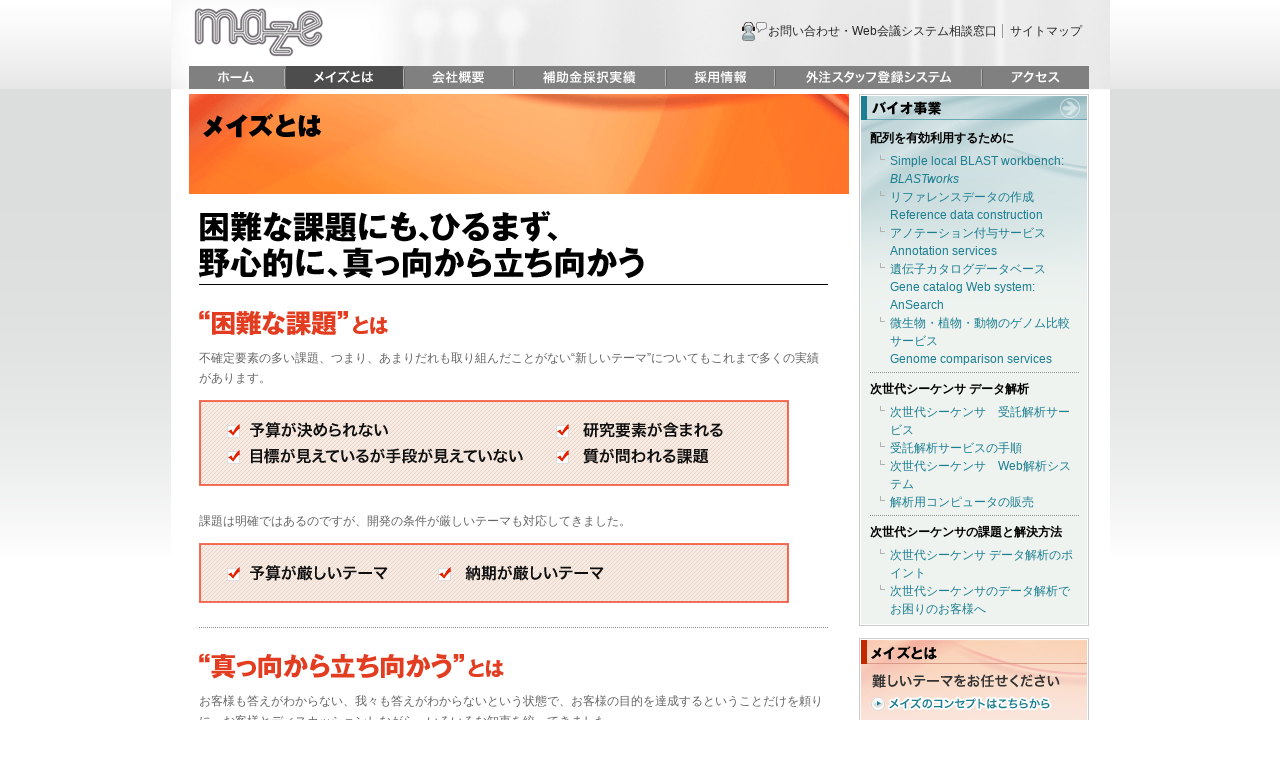

--- FILE ---
content_type: text/html
request_url: https://maze.co.jp/about_us/makkou.html
body_size: 10375
content:
<?xml version="1.0" encoding="UTF-8"?>
<!DOCTYPE html PUBLIC "-//W3C//DTD XHTML 1.0 Transitional//EN" "http://www.w3.org/TR/xhtml1/DTD/xhtml1-transitional.dtd">
<html xmlns="http://www.w3.org/1999/xhtml" lang="ja" xml:lang="ja">
<head>
<meta http-equiv="Content-Type" content="text/html; charset=UTF-8" />
<meta http-equiv="Content-Script-Type" content="text/javascript" />
<meta http-equiv="Content-Style-Type" content="text/css" />
<meta name="Keywords" content="メイズ,困難,課題,野心的" lang="ja" xml:lang="ja" />
<meta name="Description" content="困難な課題にも、ひるまず、野心的に、真っ向から立ち向かう。" lang="ja" xml:lang="ja" />
<meta name="DC.Rights" content="Copyright 2009 maze,Inc. All rights reserved." />
<link rel="index" href="/index.php" />
<link rel="home" href="http://www.maze.co.jp/" />
<link rel="icon" type="image/png" href="../parts/img/share/favicon.png" />
<link rel="shortcut icon" href="../parts/img/share/favicon.ico" />
<title>メイズとは | 株式会社メイズ</title>
<link rel="stylesheet" href="../parts/css/master.css" type="text/css" />
<script src="../parts/js/jquery-1.2.6.js" type="text/javascript"></script>
<script src="../parts/js/jquerypngfix.js" type="text/javascript"></script>
<script src="../parts/js/master.js" type="text/javascript"></script>
</head>
<body>
<div id="wrapper">
	<div id="header">
		<h1 title="maze 株式会社メイズ"><a href="http://www.maze.co.jp/" title="maze 株式会社メイズ">maze 株式会社メイズ</a></h1>
		<div class="link">
			<ul class="tab_text">
                <li><a href="../contact.html" id="header_inquiry" name="header_inquiry">お問い合わせ・Web会議システム相談窓口</a></li>
				<li class="btm"><a href="../sitemap/index.html">サイトマップ</a></li>
			</ul>
		</div>
		<div id="navi">
			<ul>
				<li><a href="../index.php" id="navi_0" name="navi_0" title="">ホーム</a></li>
				<li id="current"><a href="makkou.html" id="navi_1" name="navi_1" title="">メイズとは</a></li>
				<li><a href="index.html" id="navi_2" name="navi_2" title="">会社概要</a></li>
				<li><a href="grants.html" id="navi_3" name="navi_3" title="">補助金採択実績</a></li>
				<li><a href="../recruit/index.html" id="navi_4" name="navi_4" title="">採用情報</a></li>
				<li><a href="../scout/index.html" id="navi_5" name="navi_5" title="">外注スタッフ登録システム</a></li>
				<li><a href="../access/index.html" id="navi_6" name="navi_6" title="">アクセス</a></li>
			</ul>
		</div>
		<!--navi -->
	</div>
	<!--header -->
	<div id="container">
		<div id="primary">
			<div id="headline">
				<h2 id="hl_makkou" title="メイズとは">メイズとは</h2>
			</div>
			<div id="makkou" class="content">
				<h3 title="困難な課題にも、ひるまず、野心的に、真っ向から立ち向かう">困難な課題にも、ひるまず、野心的に、真っ向から立ち向かう</h3>
				<div class="box" id="box_1">
					<h4 id="hl_1" title="“困難な課題”とは">“困難な課題”とは</h4>
					<div class="summary">不確定要素の多い課題、つまり、あまりだれも取り組んだことがない“新しいテーマ”についてもこれまで多くの実績があります。</div>
					<div class="list">
						<div class="bg_top">
							<div class="inner">
								<div>
									<ul>
										<li id="l1_1" title="予算が決められない">予算が決められない</li>
										<li id="l1_2" title="研究要素が含まれる">研究要素が含まれる</li>
									</ul>
								</div>
								<div style="margin-top:10px;">
									<ul>
										<li id="l1_3" title="目標が見えているが手段が見えていない">目標が見えているが手段が見えていない</li>
										<li id="l1_4" title="質が問われる課題">質が問われる課題</li>
									</ul>
								</div>
							</div>
						</div>
					</div>
					<div class="summary" style="margin-top:25px;">課題は明確ではあるのですが、開発の条件が厳しいテーマも対応してきました。</div>
					<div class="list">
						<div class="bg_top">
							<div class="inner">
								<div>
									<ul>
										<li id="l1_5" title="予算が厳しいテーマ">予算が厳しいテーマ</li>
										<li id="l1_6" title="納期が厳しいテーマ">納期が厳しいテーマ</li>
									</ul>
								</div>
							</div>
						</div>
					</div>
				</div>
				<!--box_1 -->
				<div class="box" id="box_2">
					<h4 id="hl_2" title="“真っ向から立ち向かう”とは">“真っ向から立ち向かう”とは</h4>
					<div class="summary">お客様も答えがわからない、我々も答えがわからないという状態で、お客様の目的を達成するということだけを頼りに、お客様とディスカッションしながら、いろいろな知恵を絞ってきました。</div>
					<div class="list">
						<div class="bg_top">
							<div class="inner">
								<div>
									<ul class="list2">
										<li id="l2_1" title="課題を他人事とせず、お客様のおかれた立場・視点を同じくする。">課題を他人事とせず、お客様のおかれた立場・視点を同じくする。</li>
										<li id="l2_2" title="目標を達成するために必要なこと（予算、人材）であれば、メイズの役割やソフトウエアやコンピュータの領域をも超えて、知恵を絞る。">目標を達成するために必要なこと（予算、人材）であれば、メイズの役割やソフトウエアやコンピュータの領域をも超えて、知恵を絞る。</li>
										<li id="l2_3" class="btm" title="目的を達成するまで完遂する。">目的を達成するまで完遂する。</li>
									</ul>
								</div>
							</div>
						</div>
					</div>
				</div>
				<!--box_2 -->
				<div class="box" id="box_3">
					<h4 id="hl_3" title="““野心的”とは">“野心的”とは</h4>
					<div class="summary">我々が知らないこと、やったことのないことに、大きな興味を示して仕事をするということです。</div>
					<div class="list">
						<div class="bg_top">
							<div class="inner">
								<div>
									<ul class="list2">
										<li id="l3_1" title="やったことがないことをやるのが楽しい">やったことがないことをやるのが楽しい</li>
										<li id="l3_2" class="btm" title="知らないことを知ることが楽しい">知らないことを知ることが楽しい</li>
									</ul>
								</div>
							</div>
						</div>
					</div>
					<div class="summary" style="margin-top:25px;">闘って得た成果が、より多くの方に使っていただけることを、いつも意識しながら開発するということです。</div>
					<div class="list">
						<div class="bg_top">
							<div class="inner">
								<div>
									<ul class="list2">
										<li id="l3_3" title="お客様の要望だけではなく、スケーラビリティやポータビリティを意識する">お客様の要望だけではなく、スケーラビリティやポータビリティを意識する</li>
										<li id="l3_4" title="使いやすいユーザインタフェースを意識する">使いやすいユーザインタフェースを意識する</li>
										<li id="l3_5" class="btm" title="大きな計画の中の現時点での位置づけを意識する">大きな計画の中の現時点での位置づけを意識する</li>
									</ul>
								</div>
							</div>
						</div>
					</div>
				</div>
				<!--box_3 -->
				<div id="linktop"><a href="#header" title="トップに戻る">トップに戻る</a></div>
			</div>
			<!-- makkou-->
		</div>
		<!--primary -->
		<div id="secondary">
			<div id="sec_bio">
				<div id="sec_bio_top"><a href="/bio">バイオ事業</a></div>
				<div class="bg_sec_bio">
					<div class="inner">
						
					</div><!--inner -->
				</div><!--bg_sec_bio -->
			</div><!--sec_bio -->
			
			<div id="sec_about_us" title="メイズとは"> <a href="makkou.html" title="難しいテーマをお任せください メイズのコンセプトはこちらから">難しいテーマをお任せください メイズのコンセプトはこちらから</a> </div>
            <div class="sec_btn"><a href="../contact.html" id="btn_request_inquiry" name="btn_request_inquiry" title="いつでもどこでも meeting on the Web Web会議システムでの相談窓口開設">いつでもどこでも meeting on the Web Web会議システムでの相談窓口開設</a></div>
			<div class="sec_btn"><a href="/bio/cyclopedic/145.html" id ="btn_mscape" name="btn_mscape" title="次世代遺伝子発現プロフィール解析法 HiCEP HIgh coverage expression profiling メイズはメッセンジャー・スケープ社に技術協力しています。">次世代遺伝子発現プロフィール解析法 HiCEP HIgh coverage expression profiling メイズはメッセンジャー・スケープ社に技術協力しています。</a></div>
			<div class="sec_btn"><a href="http://d.hatena.ne.jp/Yunokawa/" target="_blank" id="btn_blog" name="btn_blog" title="社長ブログ 転写配列旅日記">社長ブログ 転写配列旅日記</a></div>
		</div>
		<!--secondary -->
	</div>
	<!--container -->
	<div id="footer">
		<div class="link">
			<ul class="tab_text">
				<li><a href="../index.php">ホーム</a></li>
				<li><a href="makkou.html">メイズとは</a></li>
				<li><a href="index.html">会社概要</a></li>
				<li><a href="/bio">バイオ事業</a></li>
				<li><a href="grants.html">補助金採択実績</a></li>
				<li><a href="../recruit/index.html">採用情報</a></li>
				<li><a href="../scout/index.html">外注スタッフ登録システム</a></li>
				<li class="btm"><a href="../access/index.html">アクセス</a></li>
			</ul>
		</div>
		<div class="link">
			<ul class="tab_text">
				<li><a href="../sitemap/index.html">サイトマップ</a></li>
                <li><a href="../contact.html">お問い合わせ</a></li>
				<li class="btm"><a href="../scout/SecurityPorcy.html">プライバシーポリシー</a></li>
			</ul>
		</div>
		<address>
			Copyright 2009 maze,Inc. All rights reserved.
		</address>
	</div>
	<!--footer -->
</div>
<!--wrapper -->
</body>
</html>

--- FILE ---
content_type: text/html; charset=UTF-8
request_url: https://maze.co.jp/bio/?type=sec_list
body_size: 2063
content:
								<script src="/parts/js/jquery-1.2.6.js" type="text/javascript"></script>
<script type="text/javascript">
$(function(){
	$('#sec_bio .inner dl:last').css('background','none');
});
</script>

						
							
						<dl>
							<dt>配列を有効利用するために</dt>
							<dd>
								<ul>
										
	
										<li><a href="https://www.maze.co.jp/bio/901.html">Simple local BLAST workbench: <i>BLASTworks</i></a></li>
										<li><a href="https://www.maze.co.jp/bio/1347.html">リファレンスデータの作成<br>Reference data construction</a></li>
										<li><a href="https://www.maze.co.jp/bio/903.html">アノテーション付与サービス<br>Annotation services</a></li>
										<li><a href="https://www.maze.co.jp/bio/905.html">遺伝子カタログデータベース<br>Gene catalog Web system: AnSearch</a></li>
										<li><a href="https://www.maze.co.jp/bio/932.html">微生物・植物・動物のゲノム比較サービス<br>Genome comparison services</a></li>
					
	
									
										</ul>
							</dd>
						</dl>		

						
							
						<dl>
							<dt>次世代シーケンサ データ解析</dt>
							<dd>
								<ul>
										
	
										<li><a href="https://www.maze.co.jp/bio/303.html">次世代シーケンサ　受託解析サービス</a></li>
										<li><a href="https://www.maze.co.jp/bio/631.html">受託解析サービスの手順</a></li>
										<li><a href="https://www.maze.co.jp/bio/257.html">次世代シーケンサ　Web解析システム</a></li>
										<li><a href="https://www.maze.co.jp/bio/1187.html">解析用コンピュータの販売</a></li>
					
	
									
										</ul>
							</dd>
						</dl>		

						
							
						<dl>
							<dt>次世代シーケンサの課題と解決方法</dt>
							<dd>
								<ul>
										
	
										<li><a href="https://www.maze.co.jp/bio/sq/134.html">次世代シーケンサ データ解析のポイント</a></li>
										<li><a href="https://www.maze.co.jp/bio/sq/129.html">次世代シーケンサのデータ解析でお困りのお客様へ</a></li>
					
	
									
										</ul>
							</dd>
						</dl>		

			

--- FILE ---
content_type: text/css
request_url: https://maze.co.jp/parts/css/master.css
body_size: 420
content:
@charset "Shift_JIS";
/* common */
@import "share.css";
@import "layout.css";
@import "navi.css";
@import "secondary.css";
@import "table.css";
@import "form.css";
@import "policy.css";

/* category */
@import "home.css";
@import "makkou.css";
@import "bio.css";
@import "sw.css";
@import "about_us.css";
@import "grants.css";
@import "recruit.css";
@import "access.css";
@import "privacy.css";
@import "scout.css";
@import "inquiry.css";
@import "ac.css";
@import "sitemap.css";
@import "hicep.css";

--- FILE ---
content_type: text/css
request_url: https://maze.co.jp/parts/css/share.css
body_size: 2057
content:
body,
div,
h1, h2, h3, h4, h5, h6,
dl, dt, dd,
ul, ol, li,
pre, form, input, textarea, address,
table, th, td,
a, p, img {
	margin:0;
	padding:0;
}

body, th, td {
	font-size:12px;
	font-family:'ヒラギノ角ゴ Pro W3','Hiragino Kaku Gothic Pro','メイリオ',Meiryo,'ＭＳ Ｐゴシック',sans-serif;
	line-height:1.7;
	color:#666;
	margin:0;
	padding:0;
}

div{
    zoom:1;
}

div:after{
    content:".";
    display: block;
    height:0px;
    clear:both;
    visibility:hidden;
}

form {
	display:inline;
}

a {
	text-decoration:none;
	color:#1c7e90;
}

a:hover {
	text-decoration:underline;
	color:#FF6600;
}

a:focus{
	overflow:hidden;
}

a img { border: 0; }


/* 段落 */
body p {
	margin-bottom:1em;
}

body p.btm {
	margin-bottom:0;
}

body p.indent {
	text-indent:-1em;
	margin-left:1em;

}

h1, h2, h3, h4, h5, h6 { font-weight:bold; }

h1 {font-size:18px;}
h2 {font-size:16px;}
h3 {font-size:14px;}
h4 {font-size:12px;}
h5 {font-size:12px;}
h6 {font-size:12px;}


li {
	list-style:none;
}

/* フローのクリア */
.clearfix {
	content:".";
	display:block;
	height:0;
	clear:both;
	visibility:hidden;
}
.clearfix {
	display:inline-table;
}

/* テキストタブ */
ul.tab_text li {
	display:inline;
	border-right:1px solid #999;
	padding-left:4px;
	padding-right:5px;	
}

* html ul.tab_text li {
	padding-left:7px;
	padding-right:4px;	
}

*+html ul.tab_text li {
	padding-left:7px;
	padding-right:4px;	
}

ul.tab_text li.btm {
	border-right:none;
	padding-right:0;
}

/*詳細ボタン*/
a.btn_detail {
	display:block;
	background:url(../img/share/btn_detail.gif) no-repeat;
	width:107px;
	height: 0 !important;
	height /**/: 21px;
	padding-top:21px;
	overflow:hidden;
	margin-top:4px;
}
a.btn_detail:hover {
	background:url(../img/share/btn_detail.gif) no-repeat 0 -21px;
}

a.icon_arrow {
	background:url(../img/share/icon_arrow.gif) no-repeat 0 0;
	padding-left:18px;
}

/* 文字の非表示 */
span.hide {
	visibility:hidden;
}
div.hide {
	visibility:hidden;
}

/* 文字装飾 */
.bold {font-weight:bold;}
.nowrap {white-space:nowrap;}

/* 表示位置関連 */
.center {text-align:center;}

/* ローディング */
.loading {
	text-align:center;
	padding:30px 0;
}

--- FILE ---
content_type: text/css
request_url: https://maze.co.jp/parts/css/layout.css
body_size: 2497
content:
/* page layout */
body {
	text-align: center;
	background:url(../img/share/bg.gif) repeat-x;

}

#wrapper {
	margin-left:auto;
	margin-right:auto;
	width:939px;
	background-color:#FFF;
}

/* ヘッダー部 */
#header {
	background:url(../img/share/bg_header.gif) no-repeat;
	height:90px;
	text-align:left;
	position:relative;
	border:0px solid #F0F0F0;
}

#header h1 {
	position:absolute;
	left:23px;
	top:8px;
}

#header h1 a {
	display:block;
	overflow:hidden;
	width:129px;
	height: 0 !important;
	height /**/: 49px;
	padding-top:49px;
	background:url(../img/share/logo.gif) no-repeat;
}

#header .link {
	float:right;
	margin-top:21px;
	margin-right:28px;
}

#header .link a {
	color:#272727;
	padding:5px 0;
}

#header .link a:hover {
	color:#1c7e90;
}

#header .link a#header_inquiry {
	background:url(../img/share/icon_chat.png) no-repeat 0 center;
	padding-left:26px;
}

#header a#btn_english {
	background:url(../img/share/btn_english.gif) no-repeat;
	width:70px;
	height: 0 !important;
	height /**/: 13px;
	padding-top:13px;
	overflow:hidden;
	position:absolute;
	left:840px;
	top:42px;
}

#header a#btn_english:hover {
	background:url(../img/share/btn_english.gif) no-repeat 0 -13px;
}

/* ナビゲーション */
#navi {
	background:url(../img/share/bg_navi.gif) no-repeat;
	width:900px;
	height:23px;
	position:absolute;
	left:18px;
	top:66px;

}



/* コンテナー */
#container {
	clear:both;
	margin:4px 0 0 18px;
	border:0px solid;
}

/* プライマリー */
#primary {
	float:left;
	width:660px;
	text-align:left;
	border:0px solid;
}

#primary .content {
	margin-left:10px;
}

/* ヘッドライン */
#headline h2 {
	width:660px;
	height: 0 !important;
	height /**/: 100px;
	padding-top:100px;
	overflow:hidden;
	text-align:left;
	border:0px solid #F0F0F0;
}

.content {
	width:630px;
	margin-top:17px;
	border:0px solid;
}

/* トップに戻る */
#linktop {
	clear:both;
	padding-top:30px;
}

#linktop a {
	display:block;
	overflow:hidden;
	width:89px;
	height:0 !important;
	height /**/: 14px;
	padding-top:14px;
	margin-left:540px;
	background:url(../img/share/btn_link_top.gif) no-repeat;
}
#linktop a:hover {
	background:url(../img/share/btn_link_top.gif) no-repeat 0 -14px;
}


/* セカンダリー */
#secondary {
	float:right;
	width:230px;
	margin-right:1px;
	text-align:left;
	position:relative;
	left:-20px;
	top:0;
	border:0px solid;
}


/* フッタ部 */
#footer {
	clear:both;
	margin-top:40px;
	padding:0 0 10px 0;
	border:0px solid #F0F0F0;;
}

/* フッタリンク */
#footer .link {}

#footer address {
	text-align:center;
	font-style:normal;
	font-size:11px;
	margin-top:10px;
}

--- FILE ---
content_type: text/css
request_url: https://maze.co.jp/parts/css/navi.css
body_size: 1290
content:
/* CSS Document */


#navi li {
	float:left;
}


#navi li a {
	display:block;
	height: 0 !important;
	height /**/: 23px;
	padding-top:23px;
	overflow:hidden;
	background-image:url(../img/share/btn_navi.gif);
	background-repeat:no-repeat;
	margin-right:2px;
}

#navi li a#navi_0 {
	width:95px;
	background-position:0 0;
}
#navi li#current a#navi_0,
#navi li a#navi_0:hover {
	background-position:0 -23px;
}



#navi li a#navi_1 {
	width:117px;
	background-position:-97px 0;
}
#navi li#current a#navi_1,
#navi li a#navi_1:hover {
	background-position:-97px -23px;
}

#navi li a#navi_2 {
	width:108px;
	background-position:-216px 0;
}
#navi li#current a#navi_2,
#navi li a#navi_2:hover {
	background-position:-216px -23px;
}

#navi li a#navi_3 {
	width:150px;
	background-position:-326px 0;
}
#navi li#current a#navi_3,
#navi li a#navi_3:hover {
	background-position:-326px -23px;
}

#navi li a#navi_4 {
	width:107px;
	background-position:-478px 0;
}
#navi li#current a#navi_4,
#navi li a#navi_4:hover {
	background-position:-478px -23px;
}

#navi li a#navi_5 {
	width:205px;
	background-position:-587px 0;
}
#navi li#current a#navi_5,
#navi li a#navi_5:hover {
	background-position:-587px -23px;
}

#navi li a#navi_6 {
	width:106px;
	background-position:-794px 0;
	margin-right:0;
}
#navi li#current a#navi_6,
#navi li a#navi_6:hover {
	background-position:-794px -23px;
}

--- FILE ---
content_type: text/css
request_url: https://maze.co.jp/parts/css/secondary.css
body_size: 5985
content:
/* CSS Document */

#secondary {}

#secondary #sec_bio {
	background:url(../img/secondary/bg_sec_bio_btm.gif) no-repeat left bottom;
	padding-bottom:5px;
}

#secondary #sec_bio #sec_bio_top a {
	display:block;
	background:url(../img/secondary/btn_sec_bio_top.gif) no-repeat;
	width:230px;
	height: 0 !important;
	height /**/: 26px;
	padding-top:26px;
	overflow:hidden;
}
#secondary #sec_bio #sec_bio_top a:hover {
	background:url(../img/secondary/btn_sec_bio_top.gif) no-repeat 0 -26px;
}

#secondary #sec_bio .bg_sec_bio {
	background:url(../img/secondary/bg_sec_bio.gif) repeat-y;
}

#secondary #sec_bio .bg_sec_bio .inner {
	background:url(../img/secondary/bg_sec_bio_inner.gif) no-repeat;
	width:226px;
	position:relative;
	left:2px;
	top:0;
}

#secondary #sec_bio .bg_sec_bio .inner dl {
	position:relative;
	left:9px;
	top:9px;
	line-height:1.5;
	width:210px;
	background:url(../img/secondary/dot_sec_bio.gif) repeat-x left bottom;
	padding-bottom:5px;
	margin-bottom:7px;
}

#secondary #sec_bio .bg_sec_bio .inner dl.btm {
	background:none;
	margin-bottom:8px;
}

#secondary #sec_bio .bg_sec_bio .inner dt {
}

#secondary #sec_bio .bg_sec_bio .inner dd {
	margin-top:5px;
	margin-left:10px;
}

#secondary #sec_bio .bg_sec_bio .inner dd li a {
	background:url(../img/secondary/icon_dir.gif) no-repeat 0 3px;
	padding-left:10px;
	display:block;
	zoom:1;
}

#secondary #sec_bio #sec_bio_1 {
	background:url(../img/secondary/sev_bio_1.png) no-repeat;
	width:206px;
	height: 0 !important;
	height /**/: 12px;
	padding-top:12px;
	overflow:hidden;
}

#secondary #sec_bio #sec_bio_2 {
	background:url(../img/secondary/sev_bio_2.png) no-repeat;
	width:128px;
	height: 0 !important;
	height /**/: 12px;
	padding-top:12px;
	overflow:hidden;
}

#secondary #sec_bio #sec_bio_3 {
	background:url(../img/secondary/sev_bio_3.png) no-repeat;
	width:149px;
	height: 0 !important;
	height /**/: 12px;
	padding-top:12px;
	overflow:hidden;
}

#secondary #sec_bio #sec_bio_5 {
	background:url(../img/secondary/sev_bio_5.png) no-repeat;
	width:141px;
	height: 0 !important;
	height /**/: 27px;
	padding-top:27px;
	overflow:hidden;
}

#secondary #sec_sw {
	background:url(../img/secondary/bg_sec_sw.gif) no-repeat;
	width:230px;
	height:139px;
	margin-top:12px;
	padding:2px 0 0 2px
}

#secondary #sec_sw a {
	display:block;
	background-image:url(../img/secondary/btn_sec_sw.gif);
	background-repeat:no-repeat;
	width:226px;
	overflow:hidden;
}

#secondary #sec_sw_top a {
	background-position:0 0;
	height: 0 !important;
	height /**/: 24px;
	padding-top:24px;
}
#secondary #sec_sw_top a:hover {
	background-position:-226px 0;
}

#secondary #sec_sw a#btn_sec_sw_1 {
	background-position:0 -24px;
	height: 0 !important;
	height /**/: 29px;
	padding-top:29px;
}
#secondary #sec_sw a#btn_sec_sw_1:hover {
	background-position:-226px -24px;
}

#secondary #sec_sw a#btn_sec_sw_2 {
	background-position:0 -53px;
	height: 0 !important;
	height /**/: 25px;
	padding-top:25px;
}
#secondary #sec_sw a#btn_sec_sw_2:hover {
	background-position:-226px -53px;
}

#secondary #sec_sw a#btn_sec_sw_3 {
	background-position:0 -78px;
	height: 0 !important;
	height /**/: 27px;
	padding-top:27px;
}
#secondary #sec_sw a#btn_sec_sw_3:hover {
	background-position:-226px -78px;
}

#secondary #sec_sw a#btn_sec_sw_4 {
	background-position:0 -105px;
	height: 0 !important;
	height /**/: 30px;
	padding-top:30px;
}
#secondary #sec_sw a#btn_sec_sw_4:hover {
	background-position:-226px -105px;
}


#secondary #sec_about_us {
	background:url(../img/secondary/bg_sec_about_us.gif) no-repeat;
	width:230px;
	height:90px;
	position:relative;
	margin-top:12px;
}

#secondary #sec_about_us a {
	display:block;
	background:url(../img/secondary/btn_maze_concept.gif) no-repeat;
	width:191px;
	height: 0 !important;
	height /**/: 38px;
	padding-top:38px;
	overflow:hidden;
	position:absolute;
	left:11px;
	top:35px;
}

#secondary #sec_about_us a:hover {
	background:url(../img/secondary/btn_maze_concept.gif) no-repeat 0 -38px;
}

#secondary .sec_btn {
	margin-top:12px;
}

#secondary .sec_btn a {
	display:block;
	width:230px;
}

#secondary .sec_btn a#btn_request_inquiry {
	background:url(../img/secondary/btn_request_inquiry2.gif) no-repeat;
	height: 0 !important;
	height /**/: 80px;
	padding-top:80px;
	overflow:hidden;
}
#secondary .sec_btn a#btn_request_inquiry:hover {
	background:url(../img/secondary/btn_request_inquiry2.gif) no-repeat 0 -80px;
}

#secondary .sec_btn a#btn_mscape {
	background:url(../img/secondary/btn_mscape.gif) no-repeat;
	height: 0 !important;
	height /**/: 67px;
	padding-top:67px;
	overflow:hidden;
}
#secondary .sec_btn a#btn_mscape:hover {
	background:url(../img/secondary/btn_mscape.gif) no-repeat 0 -67px;
}

#secondary .sec_btn a#btn_blog {
	background:url(../img/secondary/btn_blog.gif) no-repeat;
	height: 0 !important;
	height /**/: 75px;
	padding-top:75px;
	overflow:hidden;
}
#secondary .sec_btn a#btn_blog:hover {
	background:url(../img/secondary/btn_blog.gif) no-repeat 0 -75px;
}

#secondary #product_info {
	background:url(../img/secondary/bg_product_info_btm.gif) no-repeat left bottom;
	padding-bottom:5px;
	margin-top:12px;
}

#secondary #product_info .title {
	background:url(../img/secondary/ti_product_info.gif) no-repeat;
	width:230px;
	height: 0 !important;
	height /**/: 26px;
	padding-top:26px;
	overflow:hidden;
}

#secondary #product_info .bg_wrapper {
	background:url(../img/secondary/bg_product_info.gif) repeat-y;
}

#secondary #product_info .bg_wrapper .inner {
	background:url(../img/secondary/bg_product_info_2.gif) repeat-x;
	position:relative;
	left:2px;
	top:0;
	width:226px;

}

#secondary #product_info .inner ul {
 position:relative;
 left:0px;
 top:6px;
 width:225px;

}

#secondary #product_info .inner li {
	border-bottom:1px solid #e3e3e3;
	padding-bottom:8px;
	margin-bottom:6px;
}

#secondary #product_info .inner li .pbanner {
	margin:0 0 0 9px;
}

#secondary #product_info .inner li .summary {
	margin:5px 4px 0 9px;
	line-height:1.5;
}

/* 繧ｻ繧ｫ繝ｳ繝繝ｪ繝ｼ繝ｪ繧ｹ繝� */
#secondary #sec_bio .inner dt {
	font-weight:bold;
	color:#000;
}

--- FILE ---
content_type: text/css
request_url: https://maze.co.jp/parts/css/table.css
body_size: 3092
content:
/* CSS Document */

/* 共通仕様 */
table {
	border-collapse:collapse;
}

td.c {
	text-align:center;/* センター揃え */
}

td.n {
	text-align:right;/* 数値データ用 */
}



/* テーブル01 */
table.tbl_01 {
	border:0px solid #999;
}

.tbl_01 th, .tbl_01 td {
	padding-top:5px;
	padding-bottom:5px;
	vertical-align:top;
	background:url(../img/share/dot_gray.gif) repeat-x left bottom;
	line-height:1.5;
}

.tbl_01 th {
	padding-left:5px;
	text-align:left;
	color:#7b9dbe;
	font-weight:normal;
}

.tbl_01 td {
	padding-left:5px;
}

.tbl_01 td div.lb {
	border-left:1px solid #d6d6d6;
	padding-left:12px;
}

/* テーブル02 */
table.tbl_02 {
	border-top:1px solid #fff;
	border-left:1px solid #fff;
	width:628px;
}

.tbl_02 th, .tbl_02 td {
	padding-top:5px;
	padding-bottom:5px;
	vertical-align:top;
	line-height:1.5;
	border-right:1px solid #fff;
	border-bottom:1px solid #fff;
	padding-left:8px;
	padding-right:5px;
}

.tbl_02 th {
	text-align:left;
	background-color:#b2ccd9;
	color:#666;
	font-weight:normal;
}


.tbl_02 td {
	background-color:#e8e8e8;
}

/* テーブル03 */
table.tbl_03 {
	border-top:1px solid #fff;
	border-left:1px solid #fff;
	width:628px;
}

.tbl_03 th, .tbl_03 td {
	padding-top:5px;
	padding-bottom:5px;
	vertical-align:top;
	line-height:1.5;
	border-right:1px solid #fff;
	border-bottom:1px solid #fff;
	padding-left:8px;
	padding-right:5px;
}

.tbl_03 th {
	text-align:left;
	background-color:#f0e6bc;
	color:#666;
	font-weight:normal;
}

.tbl_03 td {
	background-color:#e8e8e8;
}

/* テーブル04 */
table.tbl_04 {
	border-top:1px solid #e9e9e9;
	border-left:1px solid #e9e9e9;
	width:628px;
}

.tbl_04 th, .tbl_04 td {
	padding-top:5px;
	padding-bottom:5px;
	vertical-align:top;
	line-height:1.5;
	border-bottom:1px solid #e9e9e9;
	padding-left:8px;
	padding-right:5px;
}

.tbl_04 th {
	text-align:left;
	background-color:#d5dee8;
	color:#666;
	font-weight:normal;
}

.tbl_04 td {
	background-color:#fff;
	border-right:1px solid #e9e9e9;
}

/* テーブル05 */
table.tbl_05 {
	border-top:1px solid #fff;
	border-left:1px solid #fff;
	width:628px;
}

.tbl_05 th, .tbl_05 td {
	padding-top:5px;
	padding-bottom:5px;
	vertical-align:top;
	line-height:1.5;
	border-bottom:1px solid #fff;
	border-right:1px solid #fff;
	padding-left:8px;
	padding-right:5px;
}

.tbl_05 th {
	text-align:left;
	background-color:#b2ccd9;
	color:#666;
	font-weight:normal;
}

.tbl_05 td {
	background-color:#e8e8e8;
	
}

/* テーブル06 */
table.tbl_06 {
	border-top:1px solid #fff;
	border-left:1px solid #fff;
	width:628px;
}

.tbl_06 th, .tbl_06 td {
	padding-top:5px;
	padding-bottom:5px;
	vertical-align:top;
	line-height:1.5;
	border-bottom:1px solid #fff;
	border-right:1px solid #fff;
	padding-left:8px;
	padding-right:5px;
}

.tbl_06 th {
	text-align:left;
	background-color:#d5e5ee;
	color:#666;
	font-weight:normal;
}

.tbl_06 td {
	background-color:#e8e8e8;
}



/* テーブル00 */
table.tbl_00 {
	border:0;
}

.tbl_00 th, .tbl_00 td {
	padding-top:0px;
	padding-bottom:2px;
	vertical-align:top;
	border:0;
}

.tbl_00 th {
	padding-left:0;
	padding-right:3px;
	background:none;
	white-space:nowrap;
}

.tbl_00 td {
	padding-left:0;;
	padding-right:0;
	position:relative;
}


--- FILE ---
content_type: text/css
request_url: https://maze.co.jp/parts/css/form.css
body_size: 2199
content:
/* CSS Document */

.form {}

/* 条件 */
.form input.cond {
	width:400px;
}

/* 氏名 */
.form input.name {
	width:200px;
}

/* 氏名(姓と名) */
.form input.name1 , .form input.name2 {
	width:100px;
}

/* 年月日 */
.form input.year {
	width:6ex;
	margin-right:4px;
}

.form input.month , .form input.day , .form input.old {
	width:4ex;
	margin-right:4px;
}

/* 日付の入力(YYYYMMDD) */
.form input.date {
	width:10ex;
}

/* メールアドレス */
.form input.mail {
	width:240px;
}

/* 住所 */
.form input.postal {
	width:9ex;
}

.form input.postal1 {
	width:5ex;
}

.form input.postal2 {
	width:6ex;
}

.form input.address {
	width:320px;
}

/* 電話番号 */
.form input.phone , .form input.mobile {
	width:13ex;
}

.form input.phone1,.form input.phone2,.form input.phone3 {
	width:6ex;
}

/* テキストエリア */
.form textarea {
	width:420px;
	height:6em;
}


/* 送信ボタン */
.form #btn_confirm , #btn_submit {
	text-align:center;
	margin-top:25px;
	margin-bottom:40px;
}

.form #btn_confirm .inner {
	width:194px;
	margin-left:auto;
	margin-right:auto;
}

.form #btn_submit .inner {
	width:316px;
	margin-left:auto;
	margin-right:auto;
}

.form #btn_submit input#btn_back {
	margin-right:14px;
}


/* ラベル等 */
.form th span {
	color:#f27d00;
	font-size:10px;
	padding-right:3px;
}

.form td span {
	margin-right:4px;
}

.form label {
	padding-left:4px;
	padding-right:10px;
}

.form td span.note {
	color:#999999;
	margin-left:6px;
	margin-right:0;
	font-size:11px;
}

.form td div.note2 {
	color:#000;
	margin-left:0;
	margin-right:0;
	margin-top:6px;
	font-size:11px;
}


/* エラーメッセージ */

/* 1.フォームの上部にエラー表示 */
.form .error_msg {
	margin-top:15px;
	border:1px solid #FF3300;
	padding:10px 15px;
	width:585px;
}
* html .form .error_msg {
	width:592px;
}
*+html .form .error_msg {
	width:560px;
}

.form .error_msg p {
	margin-bottom:4px;
	color:#FF3300;
	background:url(../img/share/icon_error.gif) no-repeat 0 0px;
	padding-left:20px;
}

.form .error_msg li {
	color:#FF3300;
	background:url(../img/share/icon_decimal_red.gif) no-repeat 0 7px;
	padding-left:11px;
	line-height:1.7;
}

/* 2.インラインでのエラー表示 */
.form .error_item {
	color:#FF3300;
	background:url(../img/share/icon_error.gif) no-repeat 0 0px;
	padding-left:20px;
	margin-bottom:4px;
}






--- FILE ---
content_type: text/css
request_url: https://maze.co.jp/parts/css/policy.css
body_size: 382
content:
/* CSS Document */

/* 規約等のスタイルシート */

.policy {}

.policy ul {
	margin-bottom:1em;
}

.policy li {
	margin-left:8px;
	list-style:none;
	background:url(../img/share/icon_decimal.gif) no-repeat 0 9px;
	padding-left:10px;
}

.policy p.atten {
	color:#FF3300;
	text-indent:-1em;
	margin-left:22px;
	font-size:12px;
}

.policy .contact {
	text-align:right;
	padding-top:1em;
}

.policy .contact .inner {
	margin-left:auto;
	width:20em;
	text-align:left;
}

--- FILE ---
content_type: text/css
request_url: https://maze.co.jp/parts/css/home.css
body_size: 6143
content:
/* CSS Document */
#home {}

#home_navi {
	position:relative;
	line-height:1.5;
}

#bio_home {}

#bio_home h2 a {
	display:block;
	background:url(../img/home/btn_home_bio.png) no-repeat;
	width:669px;
	height: 0 !important;
	height /**/: 150px;
	padding-top:150px;
	overflow:hidden;
}
#bio_home h2 a:hover {
	filter:alpha(opacity=80);
	-moz-opacity:0.80;
	-khtml-opacity: 0.80;
	opacity:0.80;	
}









/* 譌ｧhome */
#home_navi #home_bio {
	float:left;
	width:335px;
}

#home_navi #home_sw {
	float:left;
	width:300px;
	border-left:1px solid #c9c9c9;
}

#home_navi #home_bio h2 {
	position:absolute;
	left:0;
	top:0;
}

#home_navi #home_sw h2 {
	position:absolute;
	left:335px;
	top:0;
}

#home_navi #home_bio h2 a {
	display:block;
	background:url(../img/home/btn_home_bio.gif) no-repeat;
	width:335px;
	height: 0 !important;
	height /**/: 140px;
	padding-top:140px;
	overflow:hidden;
}
#home_navi #home_bio h2 a:hover {
	background:url(../img/home/btn_home_bio.gif) no-repeat 0 -140px;
}


#home_navi #home_sw h2 a {
	display:block;
	background:url(../img/home/btn_home_sw.gif) no-repeat;
	width:335px;
	height: 0 !important;
	height /**/: 140px;
	padding-top:140px;
	overflow:hidden;
}
#home_navi #home_sw h2 a:hover {
	background:url(../img/home/btn_home_sw.gif) no-repeat 0 -140px;
}

#home_navi #home_bio dl,
#home_navi #home_sw dl {
	position:relative;
	left:0;
	top:155px;
	margin-bottom:155px;
	margin-left:10px;
	width:295px;
	border:0px solid
}

#home_navi #home_bio dt,
#home_navi #home_sw dt {
	height: 0 !important;
	height /**/: 14px;
	padding-top:14px;
	overflow:hidden;
}

#home_navi #home_bio dt#home_bio_1 {
	background:url(../img/home/hl_home_bio_1.gif) no-repeat;
	width:222px;
}

#home_navi #home_bio dt#home_bio_2 {
	background:url(../img/home/hl_home_bio_2.gif) no-repeat;
	width:138px;
}

#home_navi #home_bio dt#home_bio_3 {
	background:url(../img/home/hl_home_bio_3.gif) no-repeat;
	width:161px;
}

#home_navi #home_bio dt#home_bio_4 {
	background:url(../img/home/hl_home_bio_4.gif) no-repeat;
	width:154px;
}

#home_navi #home_bio dt#home_bio_5 {
	background:url(../img/home/hl_home_bio_5.gif) no-repeat;
	width:291px;
}

#home_navi #home_bio dt#home_bio_5_new {
	background:url(../img/home/hl_home_bio_5_new.gif) no-repeat;
	width:291px;
}

#home_navi #home_sw dt#home_sw_1 {
	background:url(../img/home/hl_home_sw_1.gif) no-repeat;
	width:150px;
}

#home_navi #home_sw dt#home_sw_2 {
	background:url(../img/home/hl_home_sw_2.gif) no-repeat;
	width:137px;
}

#home_navi #home_sw dt#home_sw_3 {
	background:url(../img/home/hl_home_sw_3.gif) no-repeat;
	width:139px;
}

#home_navi #home_sw dt#home_sw_4 {
	background:url(../img/home/hl_home_sw_4.gif) no-repeat;
	width:125px;
}

#home_navi #home_bio dd,
#home_navi #home_sw dd {
	background:url(../img/share/dot_gray.gif) repeat-x left bottom;
	padding-bottom:7px;
	margin-bottom:9px;
	margin-top:5px;
	margin-left:0px;
}
#home_navi #home_bio dd.btm,
#home_navi #home_sw dd.btm {
	background:none;
}

#home_navi #home_sw dd {
	padding-left:10px;
}

#home_navi #home_bio dd li {
	margin-left:10px;
	
}

#home_navi #home_bio dd li a {
	background:url(../img/share/dot.gif) no-repeat 0 7px;
	padding-left:7px;
	display:block;
	zoom:1;
}


#home {}

#home h2 {
	width:631px;
	height: 0 !important;
	height /**/: 21px;
	padding-top:21px;
	overflow:hidden;
}

#home p {
	margin-bottom:7px;
}

#home h2#hl_information {
	background:url(../img/home/hl_information.gif) no-repeat;
}

#home h2#hl_topics {
	background:url(../img/home/hl_topics.gif) no-repeat;
}

#home ul#information{
	line-height:1.5;
	margin:10px 9px 20px 9px;
}

#home ul#information li {
	background:url(../img/share/dot_gray.gif) repeat-x left bottom;
	padding-bottom:4px;
	margin-bottom:4px;
	padding-left:2px;
}

#home h3#hl_new_products {
	background:url(../img/home/hl_new_products.gif) no-repeat;
	width:631px;
	height: 0 !important;
	height /**/: 21px;
	padding-top:21px;
	overflow:hidden;
	margin-left:0;
}

#home dl#new_products {
	margin:5px 0px 30px 0px;
}

#home dl#new_products dt {
	padding-left:2px;
	font-weight:bold;
	font-size:12px;
}

#home dl#new_products dd {
	background:url(../img/share/dot_gray.gif) repeat-x left bottom;
	padding-bottom:4px;
	margin-bottom:4px;
	padding-left:2px;
}


#home ul#topics_list {
	margin:10px 9px 0 9px;
}

#home ul#topics_list li {
	background:url(../img/share/dot_gray.gif) repeat-x left bottom;
	padding-bottom:4px;
	margin-bottom:4px;
	clear:both;
	position:relative;
	padding-left:2px;
}

#home ul#topics_list li .date {
	float:left;
	width:70px;
}

#home ul#topics_list li .topic {
	float:left;
	width:524px;
}

#home ul#topics_list li .topic p.bdr {
	border-left:1px solid #bcbcbc;
	padding-left:9px;
	margin-bottom:0;
}

#home h2#hl_results {
	background:url(../img/home/hl_results.gif) no-repeat;
	width:623px;
	height: 0 !important;
	height /**/: 17px;
	padding-top:17px;
	overflow:hidden;
	margin-top:30px;
}

#home ul#results {
	margin:10px 9px 0 9px
}

#home ul#results li {
	line-height:1.7;
	background:url(../img/share/icon_bar.gif) no-repeat 0 9px;
	padding-left:11px;
}









#home_about_maze {
	position:relative;
	line-height:1.4;
	background-image:url(../img/home/btn_about_maze.png);
	background-repeat:no-repeat;
	background-position:0 0;
	width:230px;
	height:313px;
}

#home_about_maze h2 {
	width:120px;
	height: 0 !important;
	height /**/: 25px;
	padding-top:25px;
	overflow:hidden;
	position:absolute;
	left:10px;
	top:32px;
	border:0px solid;
}

#home_about_maze #msg_1 {
	width:120px;
	height: 0 !important;
	height /**/: 50px;
	padding-top:50px;
	overflow:hidden;
	position:absolute;
	left:10px;
	top:62px;
	border:0px solid;
}

#home_about_maze h3 {
	width:200px;
	height: 0 !important;
	height /**/: 50px;
	padding-top:50px;
	overflow:hidden;
	position:absolute;
	left:10px;
	top:165px;
	border:0px solid;
}

#home_about_maze #msg_2 {
	width:200px;
	height: 0 !important;
	height /**/: 75px;
	padding-top:75px;
	overflow:hidden;
	position:absolute;
	left:10px;
	top:220px;
	border:0px solid;
}

#home_about_maze a {
	display:block;
	width:80px;
	height: 0 !important;
	height /**/: 76px;
	padding-top:76px;
	overflow:hidden;
	position:absolute;
	left:141px;
	top:37px;
	border:0px solid;
}






--- FILE ---
content_type: text/css
request_url: https://maze.co.jp/parts/css/makkou.css
body_size: 3214
content:
/* CSS Document */

h2#hl_makkou {
	background:url(../img/makkou/headline.gif) no-repeat;
}

#makkou {}

#makkou h3 {
	background:url(../img/makkou/hl_top.gif) no-repeat;
	width:629px;
	height: 0 !important;
	height /**/: 74px;
	padding-top:74px;
	overflow:hidden;
}

#makkou h4 {
	height: 0 !important;
	height /**/: 26px;
	padding-top:26px;
	overflow:hidden;
}


#makkou h4#hl_1 {
	background:url(../img/makkou/hl_1.gif) no-repeat;
	width:189px;
}

#makkou h4#hl_2 {
	background:url(../img/makkou/hl_2.gif) no-repeat;
	width:305px;
}

#makkou h4#hl_3 {
	background:url(../img/makkou/hl_3.gif) no-repeat;
	width:139px;
}

#makkou .box {
	margin-top:25px;
	background:url(../img/share/dot_gray.gif) repeat-x left bottom;
	padding-bottom:25px;
}

#makkou .box .summary {
	margin-top:12px;
}

#makkou .box .list {
	background:url(../img/makkou/bg_list_btm.gif) no-repeat left bottom;
	padding-bottom:2px;
	margin-top:12px;
}

#makkou .box .list .bg_top {
	background:url(../img/makkou/bg_list_top.gif) no-repeat left top;
	padding-top:2px;
} 

#makkou .box .list .bg_top .inner {
	background:url(../img/makkou/bg_list.gif) repeat-y;
	padding:20px 0 20px 28px;
}

#makkou .box .list .bg_top .inner ul {}

#makkou .box .list .bg_top .inner li {
	float:left;
	height: 0 !important;
	height /**/: 16px;
	padding-top:16px;
	overflow:hidden;
}

#makkou .box .list .bg_top .inner ul.list2 li {
	float:none;
	margin-bottom:10px;
}

#makkou .box .list .bg_top .inner ul.list2 li.btm {
	margin-bottom:0;
}

#makkou .box .list .bg_top .inner li#l1_1 {
	background:url(../img/makkou/l1_1.png) no-repeat;
	width:329px;
}

#makkou .box .list .bg_top .inner li#l1_2 {
	background:url(../img/makkou/l1_2.png) no-repeat;
	width:167px;
}

#makkou .box .list .bg_top .inner li#l1_3 {
	background:url(../img/makkou/l1_3.png) no-repeat;
	width:329px;
}

#makkou .box .list .bg_top .inner li#l1_4 {
	background:url(../img/makkou/l1_4.png) no-repeat;
	width:153px;
}

#makkou .box .list .bg_top .inner li#l1_5 {
	background:url(../img/makkou/l1_5.png) no-repeat;
	width:211px;
}

#makkou .box .list .bg_top .inner li#l1_6 {
	background:url(../img/makkou/l1_6.png) no-repeat;
	width:166px;
}

#makkou .box .list .bg_top .inner li#l1_6 {
	background:url(../img/makkou/l1_6.png) no-repeat;
	width:166px;
}

#makkou .box .list .bg_top .inner li#l2_1 {
	background:url(../img/makkou/l2_1.png) no-repeat;
	width:431px;
}

#makkou .box .list .bg_top .inner li#l2_2 {
	background:url(../img/makkou/l2_2.png) no-repeat;
	width:484px;
	height: 0 !important;
	height /**/: 35px;
	padding-top:35px;
	overflow:hidden;
}

#makkou .box .list .bg_top .inner li#l2_3 {
	background:url(../img/makkou/l2_3.png) no-repeat;
	width:431px;
}

#makkou .box .list .bg_top .inner li#l3_1 {
	background:url(../img/makkou/l3_1.png) no-repeat;
	width:289px;
}

#makkou .box .list .bg_top .inner li#l3_2 {
	background:url(../img/makkou/l3_2.png) no-repeat;
	width:493px;
}

#makkou .box .list .bg_top .inner li#l3_3 {
	background:url(../img/makkou/l3_3.png) no-repeat;
	width:493px;
}

#makkou .box .list .bg_top .inner li#l3_4 {
	background:url(../img/makkou/l3_4.png) no-repeat;
	width:303px;
}

#makkou .box .list .bg_top .inner li#l3_5 {
	background:url(../img/makkou/l3_5.png) no-repeat;
	width:342px;
}

#makkou #box_3 {
	background:none;
}




--- FILE ---
content_type: text/css
request_url: https://maze.co.jp/parts/css/bio.css
body_size: 17826
content:
/* CSS Document */

h2#hl_bio {
	background:url(../img/bio/headline.gif) no-repeat;
}

#bio {}

#bio h3 {
	width:630px;
	height: 0 !important;
	height /**/: 25px;
	padding-top:25px;
	overflow:hidden;
}

#bio h4 {
	width:630px;
	height: 0 !important;
	height /**/: 32px;
	padding-top:32px;
	overflow:hidden;
}

#bio h5 {
	width:620px;
	height: 0 !important;
	height /**/: 20px;
	padding-top:20px;
	overflow:hidden;
}


#bio .exp {
	margin-top:12px;
}

#bio .exp .left {
	float:left;
}

#bio .exp .right {
	float:right;
}

#bio .exp ul.dgreen li {
	background:url(../img/bio/decimal_green.gif) no-repeat 0 6px;
	padding-left:12px;
}

#bio .msg_inquiry {
	text-align:center;
	margin-top:25px;
}



#bio h3#hl_1 {
	background:url(../img/bio/hl_1.gif) no-repeat;
}

#bio h3#hl_2 {
	background:url(../img/bio/hl_2.gif) no-repeat;
}

#bio h3#hl_3 {
	background:url(../img/bio/hl_3.gif) no-repeat;
}

#bio h3#hl_5 {
	background:url(../img/bio/hl_5.gif) no-repeat;
}

#bio .box {
	margin-top:25px;
	background:url(../img/share/dot_gray.gif) repeat-x left bottom;
	padding-bottom:12px;
}

#bio .box .summary {
	margin-top:12px;
}

#bio .box ul {
	margin-top:4px;
}

#bio .box a {
	background:url(../img/share/icon_arrow.gif) no-repeat 0 0;
	padding-left:18px;
	
}

#bio .box a.icon_pdf {
	display:block;
	background:url(../img/bio/spot/icon_pdf_arrow.gif) no-repeat 0 0;
	padding-left:146px;
	margin-top:7px;
	
}

h2#hl_bio_1 {
	background:url(../img/bio/headline_1.gif) no-repeat;
}

h2#hl_bio_2 {
	background:url(../img/bio/headline_2.gif) no-repeat;
}

h2#hl_bio_3 {
	background:url(../img/bio/headline_3.gif) no-repeat;
}

h2#hl_bio_5 {
	background:url(../img/bio/headline_5.gif) no-repeat;
}


/*assest*/

#assest {}

#assest h3#hl_top {
	background:url(../img/bio/assest/hl_top.gif) no-repeat;
}

#assest #top_msg {
	background:url(../img/bio/assest/img_top_msg.gif) no-repeat;
	width:459px;
	height: 0 !important;
	height /**/: 63px;
	padding-top:63px;
	overflow:hidden;
	margin:15px 0 0 5px;
}

#assest h4#hl_1 {
	background:url(../img/bio/assest/hl_1.gif) no-repeat;
	margin-top:18px;
}

#assest h4#hl_2 {
	background:url(../img/bio/assest/hl_2.gif) no-repeat;
	margin-top:25px;
}

#assest h4#hl_3 {
	background:url(../img/bio/assest/hl_3.gif) no-repeat;
	margin-top:30px;
}

#assest h5#hl_3_1 {
	background:url(../img/bio/assest/hl_3_1.gif) no-repeat;
	margin-top:15px;
}

#assest h5#hl_3_2 {
	background:url(../img/bio/assest/hl_3_2.gif) no-repeat;
	margin-top:15px;
}

#assest h4#hl_4 {
	background:url(../img/bio/assest/hl_4.gif) no-repeat;
	margin-top:30px;
}

#assest #assest_service th {
	width:130px;
	font-weight:bold;
	font-size:13px;
	color:#666;
}

/* BioPack */
#biopack {}

#biopack h3#hl_top {
	background:url(../img/bio/bp/hl_top.gif) no-repeat;
}

#biopack h4#hl_1 {
	background:url(../img/bio/bp/hl_1.gif) no-repeat;
	margin-top:25px;
}

#biopack h4#hl_2 {
	background:url(../img/bio/bp/hl_2.gif) no-repeat;
	margin-top:25px;
}

#biopack #installed table.tbl_04 th {
	width:140px;
}

/* sc */
#sc {}

#sc h3#hl_top {
	background:url(../img/bio/sc/hl_top.gif) no-repeat;
}

#sc h4#hl_1 {
	background:url(../img/bio/sc/hl_1.gif) no-repeat;
	margin-top:20px;
}

#sc h4#hl_2 {
	background:url(../img/bio/sc/hl_2.gif) no-repeat;
	margin-top:25px;
}

#sc h4#hl_3 {
	background:url(../img/bio/sc/hl_3.gif) no-repeat;
	margin-top:30px;
}

#sc h4#hl_4 {
	background:url(../img/bio/sc/hl_4.gif) no-repeat;
	margin-top:30px;
}

#sc h5#hl_4_1 {
	background:url(../img/bio/sc/hl_4_1.gif) no-repeat;
	margin-top:15px;
}

#sc h5#hl_4_2 {
	background:url(../img/bio/sc/hl_4_2.gif) no-repeat;
	margin-top:20px;
}

#sc h5#hl_4_3 {
	background:url(../img/bio/sc/hl_4_3.gif) no-repeat;
	margin-top:20px;
}

#sc h5#hl_4_4 {
	background:url(../img/bio/sc/hl_4_4.gif) no-repeat;
	margin-top:20px;
}

#sc h5#hl_4_5 {
	background:url(../img/bio/sc/hl_4_5.gif) no-repeat;
	margin-top:20px;
}

#sc h4#hl_5 {
	background:url(../img/bio/sc/hl_5.gif) no-repeat;
	margin-top:30px;
}

#sc h5#hl_5_1 {
	background:url(../img/bio/sc/hl_5_1.gif) no-repeat;
	margin-top:15px;
}

#sc h5#hl_5_2 {
	background:url(../img/bio/sc/hl_5_2.gif) no-repeat;
	margin-top:20px;
}

/* スポット */
#spot {}

#spot h4 {
	margin-top:20px;
}

#spot h3#hl_1 {
	background:url(../img/bio/spot/hl_1.gif) no-repeat;
}

#spot h4#hl_1_1 {
	background:url(../img/bio/spot/hl_1_1.gif) no-repeat;
}

#spot h3#hl_2 {
	background:url(../img/bio/spot/hl_2.gif) no-repeat;
}

#spot h4#hl_2_1 {
	background:url(../img/bio/spot/hl_2_1.gif) no-repeat;
}

#spot h3#hl_3 {
	background:url(../img/bio/spot/hl_3.gif) no-repeat;
}

#spot h4#hl_3_1 {
	background:url(../img/bio/spot/hl_3_1.gif) no-repeat;
}

#spot h3#hl_4 {
	background:url(../img/bio/spot/hl_4.gif) no-repeat;
}

#spot h4#hl_4_1 {
	background:url(../img/bio/spot/hl_4_1.gif) no-repeat;
}

#spot h3#hl_5 {
	background:url(../img/bio/spot/hl_5.gif) no-repeat;
}

#spot h4#hl_5_1 {
	background:url(../img/bio/spot/hl_5_1.gif) no-repeat;
}

#spot h3#hl_6 {
	background:url(../img/bio/spot/hl_6.gif) no-repeat;
}

#spot h4#hl_6_1 {
	background:url(../img/bio/spot/hl_6_1.gif) no-repeat;
}


#spot .box {
	padding-bottom:30px;
}

#spot .box .tbl {
	border:1px solid #e9e9e9;
	margin-top:10px;
}

#spot .box .tbl th.price {
	width:420px;
}

/* addgene_NR */
#addgene {}

#addgene h3#hl_top {
	background:url(../img/bio/addgene_nr/hl_top.gif) no-repeat;
}

#addgene #top_msg {
	background:url(../img/bio/addgene_nr/img_top_msg.gif) no-repeat;
	width:475px;
	height: 0 !important;
	height /**/: 65px;
	padding-top:65px;
	overflow:hidden;
	margin:15px 0 0 5px;
}

#addgene h4#hl_1 {
	background:url(../img/bio/addgene_nr/hl_1.gif) no-repeat;
	margin-top:25px;
}

#addgene h4#hl_2 {
	background:url(../img/bio/addgene_nr/hl_2.gif) no-repeat;
	margin-top:25px;
}

#addgene h4#hl_3 {
	background:url(../img/bio/addgene_nr/hl_3.gif) no-repeat;
	margin-top:35px;
}

/* hp */
#hp {}

#hp h3#hl_top {
	background:url(../img/bio/hp/hl_top.gif) no-repeat;
}

#hp #top_msg {
	background:url(../img/bio/hp/img_top_msg.gif) no-repeat;
	width:461px;
	height: 0 !important;
	height /**/: 71px;
	padding-top:71px;
	overflow:hidden;
	margin:15px 0 0 5px;
}

#hp h4#hl_1 {
	background:url(../img/bio/hp/hl_1.gif) no-repeat;
	margin-top:20px;
}

#hp th {
	font-weight:bold;
	font-size:13px;
	line-height:1.4;
}

#hp th.point {
	color:#FFF;
}

#hp .tbl_1 {
	border:1px solid #e9e9e9;
}

#hp .tbl_2 {
	border:1px solid #e9e9e9;
	margin-top:25px;
	width:341px;
}

#hp .tbl_2 table {
	width:340px;
}

#hp .tbl_2 td.col0 {
	color:#005f79;
	font-weight:bold;
}

#hp .tbl_2 td.col1 {
	border-right:none;
}

#hp .tbl_2 td.col2 {
	color:#e48600;
	font-weight:bold;
}

#hp .date {
	width:340px;
	text-align:right;
	margin-top:2px;
}

/* ac無料体験お申し込み */
#ac_inquiry {}

#ac_inquiry h3 {
	background:url(../img/bio/ac_inquiry/hl_top.gif) no-repeat;
}

#ac_inquiry h4 {
	background:url(../img/bio/ac_inquiry/hl_1.gif) no-repeat;
	width:436px;
	height: 0 !important;
	height /**/: 21px;
	padding-top:21px;
	overflow:hidden;
	margin-top:20px;
}

#ac_inquiry .form {
	margin-top:12px;
}

#ac_inquiry .form .req_msg {
	color:#f27d00;
}

#ac_inquiry .form .tbl {
	border:1px solid #e9e9e9;
}

#ac_inquiry .form .tbl th {
	width:160px;
}

#ac_inquiry .form .tbl td {
	width:470px;
}

#ac_inquiry .link_privacy {
	text-align:center;
}

#ac_inquiry .msg_confirm {
	text-align:center;
	margin-top:15px;
}

/* 次世代シークエンサーのデータ解析サービス */

/* 次世代シークエンサーデータ解析のポイント */
#seq_point {}

#seq_point h3 {
	background:url(../img/bio/sq/hl_point.gif) no-repeat;
	width:551px;
	height: 0 !important;
	height /**/: 34px;
	padding-top:34px;
	overflow:hidden;
	margin-bottom:15px;
}

#seq_point h4 {
	width:630px;
	height: 0 !important;
	height /**/: 32px;
	padding-top:32px;
	overflow:hidden;
}

#seq_point h5 {
	width:620px;
	height: 0 !important;
	height /**/: 20px;
	padding-top:20px;
	overflow:hidden;
	margin-top:10px;
}

#seq_point h4#hl_1 {
	background:url(../img/bio/sq/hl_point_1.gif) no-repeat;
}

#seq_point h5#hl_1_1 {
	background:url(../img/bio/sq/hl_point_1_1.gif) no-repeat;
	margin-top:15px;
}

#seq_point h5#hl_1_2 {
	background:url(../img/bio/sq/hl_point_1_2.gif) no-repeat;
}

#seq_point h5#hl_1_3 {
	background:url(../img/bio/sq/hl_point_1_3.gif) no-repeat;
}

#seq_point h5#hl_1_4 {
	background:url(../img/bio/sq/hl_point_1_4.gif) no-repeat;
}

#seq_point h5#hl_1_5 {
	background:url(../img/bio/sq/hl_point_1_5.gif) no-repeat;
}

#seq_point h5#hl_1_6 {
	background:url(../img/bio/sq/hl_point_1_6.gif) no-repeat;
}

#seq_point h4#hl_2 {
	background:url(../img/bio/sq/hl_point_2.gif) no-repeat;
	margin-top:25px;
}

#seq_point .img_point_text {
	margin-top:5px;
}

#seq_point .img_point_text_0 {
	margin:10px 0 12px;
	font-size:15px;
}

#seq_point h4#hl_3 {
	background:url(../img/bio/sq/hl_point_3.gif) no-repeat;
	margin-top:30px;
}

#seq_point .blue_box strong,
#seq_point .pink_box strong {
	font-size:13px;
}

#seq_point .blue_box ul,
#seq_point .pink_box ul {
	margin-left:6px;
}

*html #seq_point .blue_box ul,
*html #seq_point .pink_box ul {
	margin-left:3px;
}

#seq_point .blue_box {
	background-color:#e6f1f6;
	padding:8px 10px;
}

#seq_point .blue_box li {
	background-image:url(../img/bio/sq/dot_blue_box.gif);
	background-repeat:no-repeat;
	background-position:0 7px;
	padding-left:10px;
}

#seq_point .pink_box {
	background-color:#fbe5db;
	padding:8px 10px;
	margin-top:5px;
}

#seq_point .pink_box li {
	background-image:url(../img/bio/sq/dot_pink_box.gif);
	background-repeat:no-repeat;
	background-position:0 7px;
	padding-left:10px;
}

#seq_point h4#hl_4 {
	background:url(../img/bio/sq/hl_point_4.gif) no-repeat;
	margin-top:35px;
}

#seq_point h4#hl_5 {
	background:url(../img/bio/sq/hl_point_5.gif) no-repeat;
	margin-top:35px;
}

#bio .notes {
	line-height:1.5;
	color:#666;
	font-size:11px;
	margin-top:8px;
}

#seq_point h4#hl_6 {
	background:url(../img/bio/sq/hl_point_6.gif) no-repeat;
	margin-top:30px;
}

#seq_point h4#hl_7 {
	background:url(../img/bio/sq/hl_point_7.gif) no-repeat;
	margin-top:35px;
}

/* 共同利用で次世代シークエンサーをお使いになるお客様へ */
#seq_shared {}

#seq_shared h3 {
	background:url(../img/bio/sq/hl_shared.gif) no-repeat;
	width:449px;
	height: 0 !important;
	height /**/: 59px;
	padding-top:59px;
	overflow:hidden;
	margin-bottom:15px;
}

#seq_shared h4 {
	width:630px;
	height: 0 !important;
	height /**/: 32px;
	padding-top:32px;
	overflow:hidden;
}

#seq_shared #question {
	margin:12px 0 0 0;
}

#seq_shared #img_q {
	background:url(../img/bio/sq/img_shared_ans.gif) no-repeat;
	width:630px;
	height:165px;
	position:relative;
}

#seq_shared #img_q li {
	position:absolute;
	text-indent:-9999px;
}

#seq_shared #img_q li.q_1 {
	width:260px;
	height:44px;
	left:34px;
	top:4px;
}

#seq_shared #img_q li.q_2 {
	width:304px;
	height:57px;
	left:303px;
	top:7px;
}

#seq_shared #img_q li.q_3 {
	width:180px;
	height:41px;
	left:14px;
	top:52px;
}

#seq_shared #img_q li.q_4 {
	width:409px;
	height:36px;
	left:205px;
	top:70px;
}

#seq_shared #img_q li.q_5 {
	width:170px;
	height:38px;
	left:65px;
	top:105px;
}

#seq_shared #img_q li.q_6 {
	width:310px;
	height:39px;
	left:268px;
	top:117px;
}

#seq_shared #question p {
	padding:4px 4px;
}

#seq_shared h4 {
	width:630px;
	height: 0 !important;
	height /**/: 32px;
	padding-top:32px;
	overflow:hidden;
}

#seq_shared h4#hl_1 {
	background:url(../img/bio/sq/hl_shared_1.gif) 
}

#seq_shared h5#hl_1_1 {
	background:url(../img/bio/sq/hl_shared_1_1.gif) no-repeat;
	width:519px;
	height: 0 !important;
	height /**/: 40px;
	padding-top:40px;
	overflow:hidden;
	margin:10px 0 0 0;
}

#seq_shared h6 {
	width:620px;
	height: 0 !important;
	height /**/: 20px;
	padding-top:20px;
	overflow:hidden;
	margin:12px 0 10px 0;
}

#seq_shared h6#hl_1_1_1 {
	background:url(../img/bio/sq/hl_shared_1_1_1.gif) no-repeat;
}

#seq_shared dl.shared_solution {
	margin:0 0 0 2px;
}

#seq_shared dl.shared_solution dt {
	background:url(../img/share/decimal_green.gif) no-repeat 0 7px;
	padding-left:10px;
	font-size:13px;
	font-weight:bold;
	color:#333;
}

#seq_shared dl.shared_solution dt span {
	font-weight:normal;
}

#seq_shared dl.shared_solution dd {
	margin-left:10px;
}

#seq_shared dl.shared_solution dd li {
	background:url(../img/share/icon_decimal.gif) no-repeat 0 8px;
	padding-left:7px;
}

#seq_shared h6#hl_1_1_2 {
	background:url(../img/bio/sq/hl_shared_1_1_2.gif) no-repeat;
}

#seq_shared h6#hl_1_1_3 {
	background:url(../img/bio/sq/hl_shared_1_1_3.gif) no-repeat;
}

#seq_shared h4#hl_2 {
	background:url(../img/bio/sq/hl_shared_2.gif) no-repeat;
	margin-top:25px;
}

#seq_shared dl#shared_flow {
	margin:15px 0 0 10px;
}

#seq_shared dl#shared_flow dd {
	margin:5px 0 5px 5px;
}

#seq_shared dl#shared_flow dd#shared_flow_1 {
	background:url(../img/bio/sq/bg_arrow_flow.gif) no-repeat 0 4px;
}

#seq_shared dl#shared_flow dd li {
	background:url(../img/share/icon_decimal.gif) no-repeat 0 8px;
	padding-left:7px;
	margin-left:30px;
}

#seq_shared h4#hl_3 {
	background:url(../img/bio/sq/hl_shared_3.gif) no-repeat;
	margin-top:25px;
} 

#seq_shared ul.shared_actual {
	margin-left:10px;
}

#seq_shared ul.shared_actual li {
	background:url(../img/share/decimal_green.gif) no-repeat 0 7px;
	padding-left:10px;
}

#seq_shared h4#hl_4 {
	background:url(../img/bio/sq/hl_shared_4.gif) no-repeat;
	margin-top:25px;
} 

#seq_shared #shared_tbl {
	margin-top:15px;
}

#seq_shared #shared_tbl th {
	font-weight:bold;
}

#seq_shared #shared_tbl td {
	line-height:1.5;
}

#seq_shared #shared_tbl td.td1,
#seq_shared #shared_tbl td.td4
 {
	white-space:nowrap;
}

#seq_shared #shared_tbl td.td2 {
	width:178px;
}

/* 受託のデータ解析をお考えのお客様へ */
#seq_contract {}

#seq_contract h3 {
	background:url(../img/bio/sq/hl_contract.gif) no-repeat;
	width:479px;
	height: 0 !important;
	height /**/: 34px;
	padding-top:34px;
	overflow:hidden;
}


#seq_contract #top_msg {
	margin:10px 0 0 10px;
	position:relative;
}

#seq_contract h4#hl_1 {
	background:url(../img/bio/sq/hl_basecall.gif) no-repeat;
	width:369px;
	height: 0 !important;
	height /**/: 44px;
	padding-top:44px;
	overflow:hidden;
}

#seq_contract #top_msg a {
	display:block;
	width:160px;
	height:2em;
	position:absolute;
	left:0px;
	top:20px;
	text-indent:-9999px;
}


#seq_contract h5 {
	width:620px;
	height: 0 !important;
	height /**/: 20px;
	padding-top:20px;
	overflow:hidden;
}

#seq_contract h5#hl_1_1 {
	background:url(../img/bio/sq/hl_contract_1.gif) no-repeat;
	margin-top:20px;
}

#seq_contract .tbl_02 th {
	font-weight:bold;
}

#seq_contract .tbl_02 td {
	line-height:1.5;
}

#seq_contract .tbl_02 td.td1 {
	white-space:nowrap;
}

#seq_contract .tbl_02 td li {
	background:url(../img/share/icon_decimal.gif) no-repeat 0 7px;
	padding-left:5px;
}

#seq_contract h4#hl_2 {
	background:url(../img/bio/sq/hl_contract_2.gif) no-repeat;
	margin-top:30px;
}

#seq_contract h5#hl_2_1 {
	background:url(../img/bio/sq/hl_contract_2_1.gif) no-repeat;
	margin-top:15px;
}

#seq_contract h6 {
	margin-top:5px;
}

#seq_contract ul.list_contract {}

#seq_contract ul.list_contract li {
	background:url(../img/share/decimal_green.gif) no-repeat 0 6px;
	padding-left:10px;
}

#seq_contract h5#hl_2_2 {
	background:url(../img/bio/sq/hl_contract_2_2.gif) no-repeat;
	margin-top:20px;
}

#seq_contract .tbl_02 td.nw {
	white-space:nowrap;
}

#seq_contract dl.list_contract {}

#seq_contract dl.list_contract dt {
	background:url(../img/share/decimal_green.gif) no-repeat 0 6px;
	padding-left:10px;
	font-weight:bold;
	color:#333;
}

#seq_contract dl.list_contract dd {
	background:url(../img/share/icon_decimal.gif) no-repeat 0 7px;
	padding-left:5px;
	margin-left:10px;
}

#seq_contract .img {
	margin:10px 0 0 0;
}

#seq_contract h5#hl_2_3 {
	background:url(../img/bio/sq/hl_contract_2_3.gif) no-repeat;
	margin-top:25px;
}

#seq_contract h5#hl_2_4 {
	background:url(../img/bio/sq/hl_contract_2_4.gif) no-repeat;
	margin-top:25px;
}


#seq_contract h4#hl_3 {
	background:url(../img/bio/sq/hl_contract_3.gif) no-repeat;
	margin-top:25px;
	eight: 0 !important;
	height /**/: 33px;
	padding-top:33px;
	overflow:hidden;	
}
 
#seq_contract h5#hl_3_1 {
	background:url(../img/bio/sq/hl_contract_3_1.gif) no-repeat;
	margin-top:15px;
}

#seq_contract h5#hl_3_2 {
	background:url(../img/bio/sq/hl_contract_3_2.gif) no-repeat;
	margin-top:25px;
}

#seq_contract h5#hl_3_3 {
	background:url(../img/bio/sq/hl_contract_3_3.gif) no-repeat;
	margin-top:30px;
}

#seq_contract h5#hl_3_4 {
	background:url(../img/bio/sq/hl_contract_3_4.gif) no-repeat;
	margin-top:30px;
}

#seq_contract h4#hl_4 {
	background:url(../img/bio/sq/hl_contract_4.gif) no-repeat;
	margin-top:25px;
	eight: 0 !important;
	height /**/: 33px;
	padding-top:33px;
	overflow:hidden;	
}

#seq_contract h5#hl_4_1 {
	background:url(../img/bio/sq/hl_contract_4_1.gif) no-repeat;
	margin-top:15px;
}

#seq_contract h5#hl_4_2 {
	background:url(../img/bio/sq/hl_contract_4_2.gif) no-repeat;
	margin-top:25px;
}

#seq_contract h5#hl_4_3 {
	background:url(../img/bio/sq/hl_contract_4_3.gif) no-repeat;
	margin-top:25px;
}

#seq_contract h4#hl_5 {
	background:url(../img/bio/sq/hl_contract_5.gif) no-repeat;
	margin-top:30px;
	eight: 0 !important;
	height /**/: 33px;
	padding-top:33px;
	overflow:hidden;	
}

#seq_contract h4#hl_6 {
	background:url(../img/bio/sq/hl_contract_6.gif) no-repeat;
	margin-top:30px;
	eight: 0 !important;
	height /**/: 33px;
	padding-top:33px;
	overflow:hidden;	
}

#seq_contract h5#hl_6_1 {
	background:url(../img/bio/sq/hl_contract_6_1.gif) no-repeat;
	margin-top:20px;
}

#seq_contract dl.list_contract2 {}

#seq_contract dl.list_contract2 dt {
	background:url(../img/share/decimal_green.gif) no-repeat 0 6px;
	padding-left:10px;
	font-weight:bold;
}

#seq_contract h4#hl_7 {
	background:url(../img/bio/sq/hl_contract_7.gif) no-repeat;
	margin-top:25px;
	eight: 0 !important;
	height /**/: 33px;
	padding-top:33px;
	overflow:hidden;	
}






--- FILE ---
content_type: text/css
request_url: https://maze.co.jp/parts/css/sw.css
body_size: 3726
content:
/* CSS Document */

h2#hl_sw {
	background:url(../img/sw/headline.gif) no-repeat;
}

#sw {}

#sw h3 {
	width:630px;
	height: 0 !important;
	height /**/: 25px;
	padding-top:25px;
	overflow:hidden;
}

#sw h4 {
	width:630px;
	height: 0 !important;
	height /**/: 32px;
	padding-top:32px;
	overflow:hidden;
}


#sw h3#hl_1 {
	background:url(../img/sw/hl_1.gif) no-repeat;
}

#sw h3#hl_2 {
	background:url(../img/sw/hl_2.gif) no-repeat;
}

#sw h3#hl_3 {
	background:url(../img/sw/hl_3.gif) no-repeat;
}

#sw h3#hl_4 {
	background:url(../img/sw/hl_4.gif) no-repeat;
}

#sw .box {
	margin-top:25px;
	background:url(../img/share/dot_gray.gif) repeat-x left bottom;
	padding-bottom:12px;
}

#sw .exp {
	margin-top:15px;
}

#sw .exp ul.dgreen li {
	background:url(../img/bio/decimal_green.gif) no-repeat 0 6px;
	padding-left:12px;
}


#sw .box .summary {
	margin-top:12px;
}

#sw .box .tbl {
	border:1px solid #e9e9e9;
	margin-top:15px;
}

#sw .box .tbl th {
	width:100px;
}

h2#hl_sw_1 {
	background:url(../img/sw/headline_1.gif) no-repeat;
}

h2#hl_sw_2 {
	background:url(../img/sw/headline_2.gif) no-repeat;
}

h2#hl_sw_3 {
	background:url(../img/sw/headline_3.gif) no-repeat;
}


/* 新しいビジネスへの挑戦 */
#new_business {}

#new_business .box {
	padding-bottom:30px;
}

#new_business h3#hl_top {
	background:url(../img/sw/new_business/hl_top.gif) no-repeat;
}

#new_business h4#hl_1 {
	background:url(../img/sw/new_business/hl_1.gif) no-repeat;
}

#new_business h4#hl_2 {
	background:url(../img/sw/new_business/hl_2.gif) no-repeat;
}

#new_business h4#hl_3 {
	background:url(../img/sw/new_business/hl_3.gif) no-repeat;
}

#new_business h4#hl_4 {
	background:url(../img/sw/new_business/hl_4.gif) no-repeat;
}

#new_business h4#hl_5 {
	background:url(../img/sw/new_business/hl_5.gif) no-repeat;
}

#new_business h4#hl_6 {
	background:url(../img/sw/new_business/hl_6.gif) no-repeat;
}

#new_business h4#hl_7 {
	background:url(../img/sw/new_business/hl_7.gif) no-repeat;
}

#new_business h4#hl_8 {
	background:url(../img/sw/new_business/hl_8.gif) no-repeat;
}


/* 新しいテーマへの挑戦 */

#new_theme {}

#new_theme .box {
	padding-bottom:30px;
}

#new_theme h3#hl_top {
	background:url(../img/sw/new_theme/hl_top.gif) no-repeat;
}

#new_theme h4#hl_1 {
	background:url(../img/sw/new_theme/hl_1.gif) no-repeat;
}

#new_theme h4#hl_2 {
	background:url(../img/sw/new_theme/hl_2.gif) no-repeat;
}

#new_theme h4#hl_3 {
	background:url(../img/sw/new_theme/hl_3.gif) no-repeat;
}

#new_theme h4#hl_4 {
	background:url(../img/sw/new_theme/hl_4.gif) no-repeat;
}

#new_theme h4#hl_5 {
	background:url(../img/sw/new_theme/hl_5.gif) no-repeat;
}

#new_theme h4#hl_6 {
	background:url(../img/sw/new_theme/hl_6.gif) no-repeat;
}

/* ホームページ制作業務／ユーザサポート業務 */
#other {}

#other .box {
	margin-top:10px;
	padding-bottom:20px;
}

#other h3#hl_homepage {
	background:url(../img/sw/other/hl_1.gif) no-repeat;
	
}

#other h3#hl_support {
	background:url(../img/sw/other/hl_2.gif) no-repeat;
	margin-top:25px;
	
}

#other h4#hl_1_1 {
	background:url(../img/sw/other/hl_1_1.gif) no-repeat;
	height: 0 !important;
	height /**/: 20px;
	padding-top:20px;
	overflow:hidden;
}

#other h4#hl_2_1 {
	background:url(../img/sw/other/hl_2_1.gif) no-repeat;
	margin-top:20px;
}

#other h5 {
	width:620px;
	height: 0 !important;
	height /**/: 20px;
	padding-top:20px;
	overflow:hidden;
}

#other h5#hl_2_1_1 {
	background:url(../img/sw/other/hl_2_1_1.gif) no-repeat;
}

#other h5#hl_2_1_2 {
	background:url(../img/sw/other/hl_2_1_2.gif) no-repeat;
	margin-top:20px;
}

#other h5#hl_2_1_3 {
	background:url(../img/sw/other/hl_2_1_3.gif) no-repeat;
	margin-top:20px;
}

#other .tbl2 {
	border:1px solid #e9e9e9;
	margin-top:12px;
}

#other .tbl2 th {
	width:160px;
}

#other .tbl2 td {
	text-align:left;
	padding-left:40px;
}





--- FILE ---
content_type: text/css
request_url: https://maze.co.jp/parts/css/about_us.css
body_size: 3240
content:
/* CSS Document */

h2#hl_about_us {
	background:url(../img/about_us/headline.gif) no-repeat;
}

#about_us {}

#about_us #navi_about_us {
	background:url(../img/about_us/bg_navi_about.gif) repeat-x left bottom;
	padding-bottom:3px;
}

#about_us #navi_about_us li {
	float:left;
	margin-right:3px;
}

#about_us #navi_about_us li a {
	display:block;
	width:100px;
	height: 0 !important;
	height /**/: 25px;
	padding-top:25px;
	overflow:hidden;
	background-image:url(../img/about_us/btn_about_us.gif);
	background-repeat:no-repeat;
}

#about_us #navi_about_us li a#navi_about_1 {
	background-position:0 0;
}
#about_us #navi_about_us li#current_about a#navi_about_1,
#about_us #navi_about_us li a#navi_about_1:hover {
	background-position:0 -25px;
}

#about_us #navi_about_us li a#navi_about_2 {
	background-position:-103px 0;
}
#about_us #navi_about_us li#current_about a#navi_about_2,
#about_us #navi_about_us li a#navi_about_2:hover {
	background-position:-103px -25px;
}

#about_us #navi_about_us li a#navi_about_3 {
	background-position:-206px 0;
}
#about_us #navi_about_us li#current_about a#navi_about_3,
#about_us #navi_about_us li a#navi_about_3:hover {
	background-position:-206px -25px;
}

#about_us h3 {
	width:630px;
	height: 0 !important;
	height /**/: 25px;
	padding-top:25px;
	overflow:hidden;
}

#about_us h3#hl_1 {
	background:url(../img/about_us/hl_1.gif) no-repeat;
}

#about_us h3#hl_2 {
	background:url(../img/about_us/hl_2.gif) no-repeat;
	margin-top:30px;
}

#about_us h3#hl_history {
	background:url(../img/about_us/hl_history.gif) no-repeat;
}

#about_us h3#hl_results {
	background:url(../img/about_us/hl_results.gif) no-repeat;
}

#about_us #top_summary {
	margin-top:12px;
}

#about_us #top_summary a {
	display:block;
	background:url(../img/share/icon_arrow.gif) no-repeat 0 2px;
	padding-left:18px;
	margin-top:5px;
}

#about_us .tbl {
	margin-top:12px;
}

#about_us .tbl th {
	width:60px;
}

#about_us .tbl td {
	width:540px;
}

#about_us .tbl .date,#about_us .tbl_history .date {
	text-align:right;
	margin:3px 8px 0 0;
}

#about_us .tbl_history {
	margin-top:12px;
}

#about_us .tbl_history th {
	width:50px;
}

#about_us .tbl_history td {
	width:560px;
}

#about_us .tbl_history td .ul {
	background:url(../img/share/dot_gray.gif) repeat-x left bottom;
	padding-bottom:3px;
	margin-bottom:3px;
}

#about_us .tbl_results {
	margin-top:12px;
}

#about_us .results_list {
	margin-top:20px;
	background:url(../img/share/dot_gray.gif) repeat-x left bottom;
	padding-bottom:20px;
}

#about_us .results_list h4 {
	width:630px;
	height: 0 !important;
	height /**/: 32px;
	padding-top:32px;
	overflow:hidden;
}

#about_us .results_list h4#hl_results_1 {
	background:url(../img/about_us/hl_results_1.gif) no-repeat;
}

#about_us .results_list h4#hl_results_2 {
	background:url(../img/about_us/hl_results_2.gif) no-repeat;
}

#about_us .results_list .wrapper_results {
	border:1px solid #e9e9e9;
}

#about_us .place {
	background:url(../img/share/dot_gray.gif) repeat-x left bottom;
	padding-bottom:5px;
	margin-bottom:5px;
}


#about_us .results_list .tbl_02 th.th_r_1 {
	width:570px;
}

#about_us .results_list .tbl_02 th.th_r_2 {
	width:60px;
	text-align:center;
}

#about_us .results_list .tbl_02 td {
	padding-right:12px;
}

#about_us .results_list .msg {
	margin-top:6px;
	font-size:11px;
}





--- FILE ---
content_type: text/css
request_url: https://maze.co.jp/parts/css/grants.css
body_size: 1134
content:
/* CSS Document */

h2#hl_grants {
	background:url(../img/grants/headline.gif) no-repeat;
}

#grants {}

#grants h3 {
	width:630px;
	height: 0 !important;
	height /**/: 25px;
	padding-top:25px;
	overflow:hidden;
	background:url(../img/grants/hl_1.gif) no-repeat;
}

#grants .box {
	margin-top:20px;
	background:url(../img/share/dot_gray.gif) repeat-x left bottom;
	padding-bottom:20px;
}

#grants .box .ti_grants {
	color:#666;
	line-height:1.5;
}

#grants .box h4 {
	font-size:14px;
	margin-top:5px;
}

#grants .box .box_grants {
	border:1px solid #cfcfcf;
	color:#666;
	margin-top:7px;
}

#grants .box .box_grants .inner {
	background:url(../img/share/dot_gray.gif) repeat-x left bottom;
	margin:10px 0 10px 5px;
}

#grants .box .box_grants .result {
	background:url(../img/grants/icon_result.gif) no-repeat 0 0;
	padding-left:48px;
	margin-left:3px;
	margin-bottom:3px;	
	padding-bottom:6px;
	font-size:14px;
	font-weight:bold;
}

#grants .box .box_grants .related {
	margin-left:10px;
	background:url(../img/grants/icon_related.gif) no-repeat 0 3px;
	padding-left:74px;
	margin-bottom:5px;
}

#grants .box .box_grants .related li {
	background:url(../img/share/dot.gif) no-repeat 0 8px;
	padding-left:8px;
}




--- FILE ---
content_type: text/css
request_url: https://maze.co.jp/parts/css/recruit.css
body_size: 1439
content:
/* CSS Document */

h2#hl_recruit {
	background:url(../img/recruit/headline.gif) no-repeat;
}

#recruit {}

#recruit h3 {
	background:url(../img/recruit/hl_top.gif) no-repeat;
	width:426px;
	height: 0 !important;
	height /**/: 79px;
	padding-top:79px;
	overflow:hidden;
}

#recruit #top_summary {
	margin-top:10px;
}

#recruit h4 {
	width:630px;
	height: 0 !important;
	height /**/: 25px;
	padding-top:25px;
	overflow:hidden;
}

#recruit h4#hl_1 {
	background:url(../img/recruit/hl_1.gif) no-repeat;
	margin-top:25px;
}

#recruit h4#hl_2 {
	background:url(../img/recruit/hl_2.gif) no-repeat;
	margin-top:40px;
}

#recruit h4#hl_3 {
	background:url(../img/recruit/hl_3.gif) no-repeat;
	margin-top:40px;
}

#recruit #inner_links {
	margin-top:15px;
}

#recruit #inner_links li {
	float:left;
	margin-right:30px;
}

#recruit #inner_links li a {
	display:block;
	background:url(../img/share/icon_arrow.gif) no-repeat 0 2px;
	padding-left:18px;
}

#recruit h5 {
	height: 0 !important;
	height /**/: 18px;
	padding-top:18px;
	overflow:hidden;
	margin-top:25px;
}

#recruit h5#hl_1_1 {
	background:url(../img/recruit/hl_1_1.gif) no-repeat;
	width:104px;
}

#recruit .summary_obo {
	margin-top:20px;
}

#recruit h5#hl_1_2 {
	background:url(../img/recruit/hl_1_2.gif) no-repeat;
	width:266px;
}

#recruit h5#hl_1_3 {
	background:url(../img/recruit/hl_1_3.gif) no-repeat;
	width:41px;
}

#recruit .tbl {
	border:1px solid #e9e9e9;
	margin-top:6px;
}

#recruit .tbl th {
	width:60px;
}


#recruit #btm_links {
	margin-top:20px;
}



--- FILE ---
content_type: text/css
request_url: https://maze.co.jp/parts/css/access.css
body_size: 586
content:
/* CSS Document */

h2#hl_access {
	background:url(../img/access/headline.gif) no-repeat;
}

#access {}

#access h3 {
	width:630px;
	height: 0 !important;
	height /**/: 25px;
	padding-top:25px;
	overflow:hidden;
}

#access h3#hl_1 {
	background:url(../img/access/hl_1.gif) no-repeat;
}

#access h3#hl_2 {
	background:url(../img/access/hl_2.gif) no-repeat;
}

#access .box {
	background:url(../img/share/dot_gray.gif) repeat-x left bottom;
	padding-bottom:30px;
	margin-bottom:20px;
}

#access #map_2 {
	background:none;
	margin-bottom:0;
}

#access .box .summary {
	margin-top:12px;
}

#access .box .map {
	margin-top:12px;
}

#access #bus_info {
	margin-top:10px;
}

--- FILE ---
content_type: text/css
request_url: https://maze.co.jp/parts/css/privacy.css
body_size: 246
content:
/* CSS Document */

h2#hl_privacy {
	background:url(../img/scout/headline_privacy.gif) no-repeat;
}

#privacy {}

#privacy h3 {
	background:url(../img/scout/hl_about_privacy.gif) no-repeat;
	width:630px;
	height: 0 !important;
	height /**/: 25px;
	padding-top:25px;
	overflow:hidden;
}

#privacy .summary {
	margin-top:15px;
}


--- FILE ---
content_type: text/css
request_url: https://maze.co.jp/parts/css/scout.css
body_size: 944
content:
/* CSS Document */

h2#hl_scout {
	background:url(../img/scout/headline.jpg) no-repeat;
}

#scout {}

#scout h3 {
	background:url(../img/scout/hl_1.gif) no-repeat;
	width:630px;
	height: 0 !important;
	height /**/: 25px;
	padding-top:25px;
	overflow:hidden;
}

#scout .summary {
	margin-top:8px;
}

#scout .summary .left {
	float:left;
	width:300px;
	padding-top:10px;
}

#scout .summary .right {
	float:right;
	width:325px;
}

#scout .form {
	margin-top:20px;
}

#scout .form .tbl {
	border:1px solid #e9e9e9;
}

#scout .form .tbl th {
	white-space:nowrap;

}

#scout .cond_text {
	padding-left:16px;
}

#scout .caution {
	font-size:11px;
	color:#e48600;
}

#scout .tbl .rbox {
	position:relative;
}

#scout #pref {
	position:absolute;
	left:255px;
	top:18px;
}

#scout #pref select {
	margin-bottom:6px;
}

#scout #tbl_00_01 th,
#scout #tbl_00_02 th {
	color:#2b96be;
}

#scout li {
	float:left;
}

#scout .msg_confirm {
	text-align:center;
	margin-top:20px;
}

#scout .link_privacy {
	text-align:center;
	margin-top:0px;
}

--- FILE ---
content_type: text/css
request_url: https://maze.co.jp/parts/css/inquiry.css
body_size: 467
content:
/* CSS Document */

h2#hl_inquiry {
	background:url(../img/inquiry/headline.gif) no-repeat;
}

#inquiry {}

#inquiry h3 {
	background:url(../img/inquiry/hl_1.gif) no-repeat;
	width:630px;
	height: 0 !important;
	height /**/: 25px;
	padding-top:25px;
	overflow:hidden;
}

#inquiry .form {
	margin-top:20px;
}

#inquiry .form .msg_req {
	color:#f27d00;
}

#inquiry .form .tbl {
	border:1px solid #e9e9e9;
}

#inquiry .form .tbl th {
	width:120px;
}

#inquiry .form .tbl td {
	width:510px;
	line-height:1.8;
}

#inquiry .form .tbl li {
	float:left;
}

--- FILE ---
content_type: text/css
request_url: https://maze.co.jp/parts/css/ac.css
body_size: 5150
content:
/* CSS Document */

#ac {
	width:630px;
	margin-top:10px;
	margin-left:0;
}

#ac h3 {
	background:url(../img/bio/ac/headline.gif) no-repeat;
	width:630px;
	height: 0 !important;
	height /**/: 25px;
	padding-top:25px;
	overflow:hidden;
}

#ac h3#hl_tool {
	background:url(../img/bio/ac/hl_tool.gif) no-repeat;
	width:610px;
	height: 0 !important;
	height /**/: 68px;
	padding-top:68px;
	overflow:hidden;
	margin-top:20px;
	margin-left:10px;
}

#ac h4#hl_collect {
	background:url(../img/bio/ac/hl_collect.gif) no-repeat;
	width:613px;
	height: 0 !important;
	height /**/: 29px;
	padding-top:29px;
	overflow:hidden;
	margin:12px 0 0 10px;
}

#ac #solution {
	background:url(../img/bio/ac/bg_solution_btm.gif) no-repeat left bottom;
	padding-bottom:5px;
	margin:18px 0 0 39px;
}

#ac #solution .wrapp_top {
	background:url(../img/bio/ac/bg_solution_top.gif) no-repeat;
	padding-top:5px;
}

#ac #solution h4 {
	background:url(../img/bio/ac/hl_satto.gif) no-repeat;
	width:470px;
	height: 0 !important;
	height /**/: 24px;
	padding-top:24px;
	overflow:hidden;
	position:relative;
	left:41px;
	top:14px;
	
}

#ac #solution .inner {
	background:url(../img/bio/ac/bg_solution.gif) repeat-y;
}

#ac #solution .inner ul {
	margin:25px 0 0 54px;
}

#ac #solution .inner li {
	background-image:url(../img/bio/ac/icon_check.gif);
	background-position:0 4px;
	background-repeat:no-repeat;
	padding-left:18px;
}


#ac #solution .inner #arrow_ikki {
	margin:2px 0 10px 205px;
}

#ac h4#hl_naruhodo {
	background:url(../img/bio/ac/hl_naruhodo.gif) no-repeat;
	width:532px;
	height: 0 !important;
	height /**/: 23px;
	padding-top:23px;
	overflow:hidden;
	margin:30px 0 0 46px;
}

#ac #want {
	margin:20px 0 0 20px;
}

#ac #want .left {
	float:left;
	width:284px;
	margin-right:19px;
}

#ac #want .right {
	float:left;
	width:284px;
}

#ac #want .left h5 {
	background:url(../img/bio/ac/hl_want1.gif) no-repeat;
	width:284px;
	height: 0 !important;
	height /**/: 91px;
	padding-top:91px;
	overflow:hidden;
}

#ac #want .right h5 a {
	display:block;
	background:url(../img/bio/ac/btn_want2.gif) no-repeat;
	width:284px;
	height: 0 !important;
	height /**/: 91px;
	padding-top:91px;
	overflow:hidden;
}
#ac #want .right h5 a:hover {
	background:url(../img/bio/ac/btn_want2.gif) no-repeat 0 -91px;
}

#ac #want ul {
	margin:10px 0 0 5px;
}

#ac #want li {
	background:url(../img/bio/ac/arrow_gray.gif) no-repeat 0 6px;
	padding-left:9px;
}

#ac h3#hl_about {
	background:url(../img/bio/ac/hl_about.gif) no-repeat;
	width:630px;
	height: 0 !important;
	height /**/: 32px;
	padding-top:32px;
	overflow:hidden;
	margin-top:40px;
}

#ac .summary {
	margin:12px 4px 0 4px
}

#ac .summary img {
	position:relative;
	left:-4px;
}

#ac .summary ul.list_g li {
	background:url(../img/bio/ac/dot_green.gif) no-repeat 0 6px;
	padding-left:11px;
	padding-bottom:10px;
}


#ac h3#hl_feature {
	background:url(../img/bio/ac/hl_feature.gif) no-repeat;
	width:630px;
	height: 0 !important;
	height /**/: 32px;
	padding-top:32px;
	overflow:hidden;
	margin-top:30px;
}

#ac h3#hl_result {
	background:url(../img/bio/ac/hl_result.gif) no-repeat;
	width:630px;
	height: 0 !important;
	height /**/: 32px;
	padding-top:32px;
	overflow:hidden;
	margin-top:30px;
}

#ac h3#hl_keyword {
	background:url(../img/bio/ac/hl_keyword.gif) no-repeat;
	width:630px;
	height: 0 !important;
	height /**/: 32px;
	padding-top:32px;
	overflow:hidden;
	margin-top:30px;
}

#ac h3#hl_database {
	background:url(../img/bio/ac/hl_database.gif) no-repeat;
	width:630px;
	height: 0 !important;
	height /**/: 32px;
	padding-top:32px;
	overflow:hidden;
	margin-top:30px;
}

#ac h3#hl_resultlist {
	background:url(../img/bio/ac/hl_resultlist.gif) no-repeat;
	width:630px;
	height: 0 !important;
	height /**/: 50px;
	padding-top:50px;
	overflow:hidden;
	margin-top:30px;
}

#ac h3#hl_more {
	background:url(../img/bio/ac/hl_more.gif) no-repeat;
	width:630px;
	height: 0 !important;
	height /**/: 32px;
	padding-top:32px;
	overflow:hidden;
	margin-top:30px;
}

#ac h3#hl_whatcan {
	background:url(../img/bio/ac/hl_whatcan.gif) no-repeat;
	width:630px;
	height: 0 !important;
	height /**/: 32px;
	padding-top:32px;
	overflow:hidden;
	margin-top:30px;
}

#ac h3#hl_auto {
	background:url(../img/bio/ac/hl_auto.gif) no-repeat;
	width:630px;
	height: 0 !important;
	height /**/: 50px;
	padding-top:50px;
	overflow:hidden;
	margin-top:30px;
}

#ac ul#btn_ac_list {
	margin:0;
}

#ac ul#btn_ac_list li {
	background:none;
	padding:0;
	margin:0;
}

#ac ul#btn_ac_list li a.btn_ac {
	display:block;
	background-image:url(../img/bio/ac/btn_ac.gif);
	background-repeat:no-repeat;
	width:284px;
	height: 0 !important;
	height /**/: 60px;
	padding-top:60px;
	overflow:hidden;
}

#ac ul#btn_ac_list li a#btn_ac_1 {
	background-position:0 0;
}
#ac ul#btn_ac_list li a#btn_ac_1:hover {
	background-position:0 -60px;
}

#ac ul#btn_ac_list li a#btn_ac_2 {
	background-position:-284px 0;
}
#ac ul#btn_ac_list li a#btn_ac_2:hover {
	background-position:-284px -60px;
}

#ac ul#btn_ac_list li a#btn_ac_3 {
	background-position:-568px 0;
}
#ac ul#btn_ac_list li a#btn_ac_3:hover {
	background-position:-568px -60px;
}

#ac ul#btn_ac_list li a.link_ac {
	display:block;
	margin:0;
	line-height:1.5;
	padding:4px 3px 6px;
}



--- FILE ---
content_type: text/css
request_url: https://maze.co.jp/parts/css/sitemap.css
body_size: 1289
content:
/* CSS Document */

h2#hl_sitemap {
	background:url(../img/sitemap/headline.gif) no-repeat;
}

#sitemap {}

#sitemap .wrapper_map {
	background:url(../img/share/dot_gray.gif) repeat-x left bottom;
	padding-bottom:25px;
	margin-bottom:20px;
}

#sitemap .wrapper_map .left {
	float:left;
	width:305px;
	margin-right:10px;
	border:0px solid
}

#sitemap .wrapper_map .right {
	float:right;
	width:305px;
	border:0px solid
}

#sitemap .wrapper_map h3 {
	background:url(../img/sitemap/bg_headline.gif) repeat-x;
	height:23px;
	padding-left:5px;
}

#sitemap .wrapper_map h3#hl_maze {
	margin-top:0px;
}

#sitemap .wrapper_map h3#hl_maze a span {
	font-size:12px;
}


#sitemap .wrapper_map h3 a {
	display:block;
	background:url(../img/share/icon_bar.gif) no-repeat 0 10px;
	padding-left:12px;
	line-height:1.8;
}

#sitemap .wrapper_map dl {
	margin-top:8px;
	margin-left:10px;
}

#sitemap .wrapper_map dt {
	background:url(../img/share/icon_bar.gif) no-repeat 0 8px;
	padding-left:10px;
	font-size:13px;
	font-weight:bold;
}

#sitemap .wrapper_map dd li {
	background:url(../img/share/icon_dir.gif) no-repeat 0 5px;
	padding-left:8px;
	margin-left:12px;
}

#sitemap ul.lmap {
	margin-top:30px;
	margin-left:0px;
}

#sitemap ul.lmap li {
	background:url(../img/share/icon_bar.gif) no-repeat 0 8px;
	padding-left:10px;
	font-size:13px;
	font-weight:bold;
	margin-bottom:5px;
}



--- FILE ---
content_type: text/css
request_url: https://maze.co.jp/parts/css/hicep.css
body_size: 1936
content:
/* CSS Document */

h2#hl_hisep {
	background:url(../img/hicep/headline.gif) no-repeat;
}

#hicep {}

#hicep h3 {
	background:url(../img/hicep/hl_hicep.gif) no-repeat;
	width:630px;
	height: 0 !important;
	height /**/: 25px;
	padding-top:25px;
	overflow:hidden;
}

#hicep h4 {
	background:url(../img/hicep/hl_catch.gif) no-repeat;
	width:443px;
	height: 0 !important;
	height /**/: 46px;
	padding-top:46px;
	overflow:hidden;
	margin:18px 0 0 9px;
}

#hicep h5 {
	width:630px;
	height: 0 !important;
	height /**/: 32px;
	padding-top:32px;
	overflow:hidden;
	margin-top:25px;
}

#hicep h6 {
	width:620px;
	height: 0 !important;
	height /**/: 20px;
	padding-top:20px;
	overflow:hidden;
	margin-top:20px;
}

#hicep h5#hl_1 {
	background:url(../img/hicep/hl_1.gif) no-repeat;
}

#hicep h5#hl_2 {
	background:url(../img/hicep/hl_2.gif) no-repeat;
}

#hicep h6#hl_2_1 {
	background:url(../img/hicep/hl_2_1.gif) no-repeat;
}

#hicep h6#hl_2_2 {
	background:url(../img/hicep/hl_2_2.gif) no-repeat;
}

#hicep h6#hl_2_3 {
	background:url(../img/hicep/hl_2_3.gif) no-repeat;
}

#hicep h6#hl_2_4 {
	background:url(../img/hicep/hl_2_4.gif) no-repeat;
}

#hicep h6#hl_2_5 {
	background:url(../img/hicep/hl_2_5.gif) no-repeat;
}

#hicep h5#hl_3 {
	background:url(../img/hicep/hl_3.gif) no-repeat;
}

#hicep h5#hl_4 {
	background:url(../img/hicep/hl_4.gif) no-repeat;
}

#hicep h5#hl_5 {
	background:url(../img/hicep/hl_5.gif) no-repeat;
}

#hicep h6#hl_5_1 {
	background:url(../img/hicep/hl_5_1.gif) no-repeat;
}

#hicep h6#hl_5_2 {
	background:url(../img/hicep/hl_5_2.gif) no-repeat;
}




#hicep .exp {
	margin-top:12px;
}

#hicep .ebox {
	margin-top:8px;
	padding:7px 10px 4px;
	line-height:1.5;
}

#hicep #exp_1 .left {
	float:left;
	width:220px;
}

#hicep #exp_1 .right {
	float:right;
	width:395px;
}

#hicep .exp dt {
	background:url(../img/bio/decimal_green.gif) no-repeat 0 6px;
	padding-left:11px;
}

#hicep .exp dd {
	padding-left:11px;
}

#hicep .exp dl.tbold dt {
	font-weight:bold;
	font-size:13px;
	margin-top:6px;
}


--- FILE ---
content_type: application/javascript
request_url: https://maze.co.jp/parts/js/master.js
body_size: 705
content:
// JavaScript Document


$(function(){
	
	//IE6��png24�΍�
	 $('#secondary #sec_bio dt').pngfix();
	  $('#makkou .box .list .bg_top .inner li').pngfix();
	  $('.pngfix').pngfix();
	 
	 //home�́u���C�Y�Ƃ́v�̃}�E�X�I�[�o�[
	 $('#home_about_maze a').hover(function(){
		$('#home_about_maze').css('background-position','-230px 0');
	},function(){
		$('#home_about_maze').css('background-position','0 0');
	});
	
	//Macintosh�̏ꍇ�̃f�U�C���C��
	if (navigator.appVersion.indexOf("Macintosh") != -1){
		$('#home ul#topics_list li .date').css({'width':'86px'});
	}
	
	if (navigator.appVersion.indexOf("Macintosh") != -1){
		$('#seq_point .blue_box li').css({'background-position':'0 6px'});
	}
	
	//$('#sec_bio .inner').html('');
	
	$('#sec_bio .inner').load('/bio/?type=sec_list');
	
	
	
});